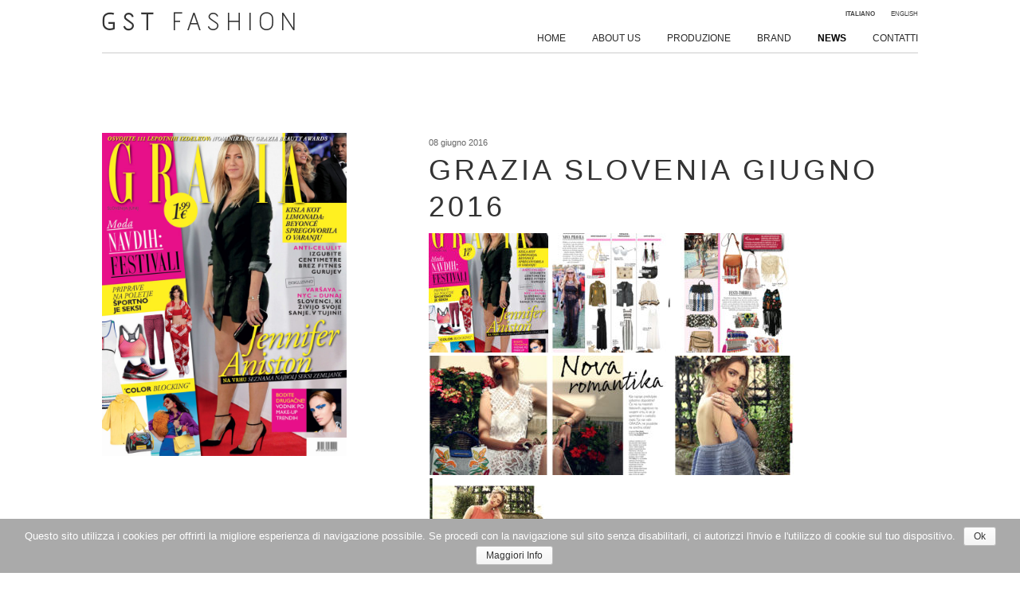

--- FILE ---
content_type: text/html; charset=UTF-8
request_url: https://gstfashion.com/grazia-slovenia-giugno-2016/
body_size: 6035
content:
<!DOCTYPE html>
<!--[if IE 7]>
<html class="ie ie7" lang="it-IT" prefix="og: http://ogp.me/ns#">
<![endif]-->
<!--[if IE 8]>
<html class="ie ie8" lang="it-IT" prefix="og: http://ogp.me/ns#">
<![endif]-->
<!--[if !(IE 7) | !(IE 8)  ]><!-->
<html lang="it-IT" prefix="og: http://ogp.me/ns#">
    <!--<![endif]-->
    <head>
        <meta charset="UTF-8">
        <meta name="viewport" content="width=device-width">
        
        <link rel="profile" href="http://gmpg.org/xfn/11">
        <link rel="pingback" href="https://gstfashion.com/xmlrpc.php">
        <!--[if lt IE 9]>
        <script src="https://gstfashion.com/wp-content/themes/gst_themes/js/html5.js"></script>
        <![endif]-->
        <link rel="alternate" hreflang="it-IT" href="https://gstfashion.com/grazia-slovenia-giugno-2016/" />
<link rel="alternate" hreflang="en-US" href="https://gstfashion.com/en/grazia-slovenia-june-2016/" />

<!-- This site is optimized with the Yoast SEO plugin v4.7.1 - https://yoast.com/wordpress/plugins/seo/ -->
<title>Grazia Slovenia Giugno 2016 - Gst Fashion distributore ufficiale marchi di lusso paesi balcani</title>
<link rel="canonical" href="https://gstfashion.com/grazia-slovenia-giugno-2016/" />
<meta property="og:locale" content="it_IT" />
<meta property="og:type" content="article" />
<meta property="og:title" content="Grazia Slovenia Giugno 2016 - Gst Fashion distributore ufficiale marchi di lusso paesi balcani" />
<meta property="og:url" content="https://gstfashion.com/grazia-slovenia-giugno-2016/" />
<meta property="og:site_name" content="Gst Fashion distributore ufficiale marchi di lusso paesi balcani" />
<meta property="article:section" content="Press" />
<meta property="article:published_time" content="2016-06-08T16:22:33+01:00" />
<meta property="article:modified_time" content="2016-06-09T10:20:03+01:00" />
<meta property="og:updated_time" content="2016-06-09T10:20:03+01:00" />
<meta property="og:image" content="https://gstfashion.com/wp-content/uploads/2016/06/GRSLO_48_6_2106-cover.jpg" />
<meta property="og:image:width" content="1500" />
<meta property="og:image:height" content="1980" />
<meta name="twitter:card" content="summary_large_image" />
<meta name="twitter:title" content="Grazia Slovenia Giugno 2016 - Gst Fashion distributore ufficiale marchi di lusso paesi balcani" />
<meta name="twitter:image" content="https://gstfashion.com/wp-content/uploads/2016/06/GRSLO_48_6_2106-cover.jpg" />
<!-- / Yoast SEO plugin. -->

<link rel='dns-prefetch' href='//maxcdn.bootstrapcdn.com' />
<link rel='dns-prefetch' href='//fonts.googleapis.com' />
<link rel='dns-prefetch' href='//s.w.org' />
<link rel="alternate" type="application/rss+xml" title="Gst Fashion distributore ufficiale marchi di lusso paesi balcani &raquo; Feed" href="https://gstfashion.com/feed/" />
<link rel="alternate" type="application/rss+xml" title="Gst Fashion distributore ufficiale marchi di lusso paesi balcani &raquo; Feed dei commenti" href="https://gstfashion.com/comments/feed/" />
<link rel="alternate" type="application/rss+xml" title="Gst Fashion distributore ufficiale marchi di lusso paesi balcani &raquo; Grazia Slovenia Giugno 2016 Feed dei commenti" href="https://gstfashion.com/grazia-slovenia-giugno-2016/feed/" />
		<script type="text/javascript">
			window._wpemojiSettings = {"baseUrl":"https:\/\/s.w.org\/images\/core\/emoji\/2.2.1\/72x72\/","ext":".png","svgUrl":"https:\/\/s.w.org\/images\/core\/emoji\/2.2.1\/svg\/","svgExt":".svg","source":{"concatemoji":"https:\/\/gstfashion.com\/wp-includes\/js\/wp-emoji-release.min.js?ver=4.7.31"}};
			!function(t,a,e){var r,n,i,o=a.createElement("canvas"),l=o.getContext&&o.getContext("2d");function c(t){var e=a.createElement("script");e.src=t,e.defer=e.type="text/javascript",a.getElementsByTagName("head")[0].appendChild(e)}for(i=Array("flag","emoji4"),e.supports={everything:!0,everythingExceptFlag:!0},n=0;n<i.length;n++)e.supports[i[n]]=function(t){var e,a=String.fromCharCode;if(!l||!l.fillText)return!1;switch(l.clearRect(0,0,o.width,o.height),l.textBaseline="top",l.font="600 32px Arial",t){case"flag":return(l.fillText(a(55356,56826,55356,56819),0,0),o.toDataURL().length<3e3)?!1:(l.clearRect(0,0,o.width,o.height),l.fillText(a(55356,57331,65039,8205,55356,57096),0,0),e=o.toDataURL(),l.clearRect(0,0,o.width,o.height),l.fillText(a(55356,57331,55356,57096),0,0),e!==o.toDataURL());case"emoji4":return l.fillText(a(55357,56425,55356,57341,8205,55357,56507),0,0),e=o.toDataURL(),l.clearRect(0,0,o.width,o.height),l.fillText(a(55357,56425,55356,57341,55357,56507),0,0),e!==o.toDataURL()}return!1}(i[n]),e.supports.everything=e.supports.everything&&e.supports[i[n]],"flag"!==i[n]&&(e.supports.everythingExceptFlag=e.supports.everythingExceptFlag&&e.supports[i[n]]);e.supports.everythingExceptFlag=e.supports.everythingExceptFlag&&!e.supports.flag,e.DOMReady=!1,e.readyCallback=function(){e.DOMReady=!0},e.supports.everything||(r=function(){e.readyCallback()},a.addEventListener?(a.addEventListener("DOMContentLoaded",r,!1),t.addEventListener("load",r,!1)):(t.attachEvent("onload",r),a.attachEvent("onreadystatechange",function(){"complete"===a.readyState&&e.readyCallback()})),(r=e.source||{}).concatemoji?c(r.concatemoji):r.wpemoji&&r.twemoji&&(c(r.twemoji),c(r.wpemoji)))}(window,document,window._wpemojiSettings);
		</script>
		<style type="text/css">
img.wp-smiley,
img.emoji {
	display: inline !important;
	border: none !important;
	box-shadow: none !important;
	height: 1em !important;
	width: 1em !important;
	margin: 0 .07em !important;
	vertical-align: -0.1em !important;
	background: none !important;
	padding: 0 !important;
}
</style>
<link rel='stylesheet' id='cookie-notice-front-css'  href='https://gstfashion.com/wp-content/plugins/cookie-notice/css/front.css?ver=4.7.31' type='text/css' media='all' />
<link rel='stylesheet' id='sb_instagram_styles-css'  href='https://gstfashion.com/wp-content/plugins/instagram-feed/css/sb-instagram.min.css?ver=1.4.8' type='text/css' media='all' />
<link rel='stylesheet' id='sb_instagram_icons-css'  href='https://maxcdn.bootstrapcdn.com/font-awesome/4.6.3/css/font-awesome.min.css?ver=4.6.3' type='text/css' media='all' />
<link rel='stylesheet' id='responsive-lightbox-fancybox-css'  href='https://gstfashion.com/wp-content/plugins/responsive-lightbox/assets/fancybox/jquery.fancybox-1.3.4.css?ver=1.6.12' type='text/css' media='all' />
<link rel='stylesheet' id='wpml-legacy-horizontal-list-0-css'  href='https://gstfashion.com/wp-content/plugins/sitepress-multilingual-cms/templates/language-switchers/legacy-list-horizontal/style.css?ver=1' type='text/css' media='all' />
<style id='wpml-legacy-horizontal-list-0-inline-css' type='text/css'>
.wpml-ls-statics-shortcode_actions{background-color:#ffffff;}.wpml-ls-statics-shortcode_actions, .wpml-ls-statics-shortcode_actions .wpml-ls-sub-menu, .wpml-ls-statics-shortcode_actions a {border-color:#cdcdcd;}.wpml-ls-statics-shortcode_actions a {color:#444444;background-color:#ffffff;}.wpml-ls-statics-shortcode_actions a:hover,.wpml-ls-statics-shortcode_actions a:focus {color:#000000;background-color:#eeeeee;}.wpml-ls-statics-shortcode_actions .wpml-ls-current-language>a {color:#444444;background-color:#ffffff;}.wpml-ls-statics-shortcode_actions .wpml-ls-current-language:hover>a, .wpml-ls-statics-shortcode_actions .wpml-ls-current-language>a:focus {color:#000000;background-color:#eeeeee;}
</style>
<link rel='stylesheet' id='twentythirteen-fonts-css'  href='//fonts.googleapis.com/css?family=Source+Sans+Pro%3A300%2C400%2C700%2C300italic%2C400italic%2C700italic%7CBitter%3A400%2C700&#038;subset=latin%2Clatin-ext' type='text/css' media='all' />
<link rel='stylesheet' id='genericons-css'  href='https://gstfashion.com/wp-content/themes/gst_themes/fonts/genericons.css?ver=2.09' type='text/css' media='all' />
<link rel='stylesheet' id='twentythirteen-style-css'  href='https://gstfashion.com/wp-content/themes/gst_themes/style.css?ver=2013-07-18' type='text/css' media='all' />
<!--[if lt IE 9]>
<link rel='stylesheet' id='twentythirteen-ie-css'  href='https://gstfashion.com/wp-content/themes/gst_themes/css/ie.css?ver=2013-07-18' type='text/css' media='all' />
<![endif]-->
<link rel='stylesheet' id='lato-font-css'  href='http://fonts.googleapis.com/css?family=Lato%3A400%2C700%2C400italic&#038;ver=4.7.31' type='text/css' media='all' />
<link rel='stylesheet' id='cbox-css-css'  href='https://gstfashion.com/wp-content/themes/gst_themes/css/colorbox.css?ver=4.7.31' type='text/css' media='all' />
<link rel='stylesheet' id='lightbox-css-css'  href='https://gstfashion.com/wp-content/themes/gst_themes/css/lightbox.css?ver=4.7.31' type='text/css' media='all' />
<script type='text/javascript' src='https://gstfashion.com/wp-includes/js/jquery/jquery.js?ver=1.12.4'></script>
<script type='text/javascript' src='https://gstfashion.com/wp-includes/js/jquery/jquery-migrate.min.js?ver=1.4.1'></script>
<script type='text/javascript'>
/* <![CDATA[ */
var cnArgs = {"ajaxurl":"https:\/\/gstfashion.com\/wp-admin\/admin-ajax.php","hideEffect":"fade","onScroll":"no","onScrollOffset":"100","cookieName":"cookie_notice_accepted","cookieValue":"TRUE","cookieTime":"2592000","cookiePath":"\/","cookieDomain":""};
/* ]]> */
</script>
<script type='text/javascript' src='https://gstfashion.com/wp-content/plugins/cookie-notice/js/front.js?ver=1.2.38'></script>
<script type='text/javascript' src='https://gstfashion.com/wp-content/plugins/responsive-lightbox/assets/fancybox/jquery.fancybox-1.3.4.js?ver=1.6.12'></script>
<script type='text/javascript'>
/* <![CDATA[ */
var rlArgs = {"script":"fancybox","selector":"lightbox","customEvents":"","activeGalleries":"1","modal":"0","showOverlay":"1","showCloseButton":"1","enableEscapeButton":"1","hideOnOverlayClick":"1","hideOnContentClick":"0","cyclic":"0","showNavArrows":"1","autoScale":"1","scrolling":"yes","centerOnScroll":"1","opacity":"1","overlayOpacity":"70","overlayColor":"#666","titleShow":"1","titlePosition":"outside","transitions":"fade","easings":"swing","speeds":"300","changeSpeed":"300","changeFade":"100","padding":"5","margin":"5","videoWidth":"1080","videoHeight":"720"};
/* ]]> */
</script>
<script type='text/javascript' src='https://gstfashion.com/wp-content/plugins/responsive-lightbox/js/front.js?ver=1.6.12'></script>
<script type='text/javascript' src='https://gstfashion.com/wp-content/themes/gst_themes/js/jquery.colorbox-min.js?ver=4.7.31'></script>
<script type='text/javascript' src='https://gstfashion.com/wp-content/themes/gst_themes/js/lightbox.js?ver=4.7.31'></script>
<script type='text/javascript'>
/* <![CDATA[ */
var mainVars = {"home":"","collection":"1"};
/* ]]> */
</script>
<script type='text/javascript' src='https://gstfashion.com/wp-content/themes/gst_themes/js/main.js?ver=4.7.31'></script>
<link rel='https://api.w.org/' href='https://gstfashion.com/wp-json/' />
<link rel="EditURI" type="application/rsd+xml" title="RSD" href="https://gstfashion.com/xmlrpc.php?rsd" />
<link rel="wlwmanifest" type="application/wlwmanifest+xml" href="https://gstfashion.com/wp-includes/wlwmanifest.xml" /> 
<meta name="generator" content="WordPress 4.7.31" />
<link rel='shortlink' href='https://gstfashion.com/?p=607' />
<link rel="alternate" type="application/json+oembed" href="https://gstfashion.com/wp-json/oembed/1.0/embed?url=https%3A%2F%2Fgstfashion.com%2Fgrazia-slovenia-giugno-2016%2F" />
<link rel="alternate" type="text/xml+oembed" href="https://gstfashion.com/wp-json/oembed/1.0/embed?url=https%3A%2F%2Fgstfashion.com%2Fgrazia-slovenia-giugno-2016%2F&#038;format=xml" />
<meta name="generator" content="WPML ver:3.7.0 stt:1,27;" />
    </head>

    <body class="post-template-default single single-post postid-607 single-format-standard single-author sidebar">
    
        
		<div id="container_header">
			<div id="wrapper_header">
    
    
            <header id="masthead" class="site-header" role="banner">
                <div class="main-width home">
                    <a class="home-link" href="https://gstfashion.com/" title="Gst Fashion distributore ufficiale marchi di lusso paesi balcani" rel="home">
                        <img src="https://gstfashion.com/wp-content/themes/gst_themes/images/logo.png" alt="GST Fashion"/>
                    </a>
                  
                   
<div class="lang_sel_list_horizontal wpml-ls-statics-shortcode_actions wpml-ls wpml-ls-legacy-list-horizontal" id="lang_sel_list">
	<ul><li class="icl-it wpml-ls-slot-shortcode_actions wpml-ls-item wpml-ls-item-it wpml-ls-current-language wpml-ls-first-item wpml-ls-item-legacy-list-horizontal">
				<a href="https://gstfashion.com/grazia-slovenia-giugno-2016/" class="lang_sel_sel"><span class="wpml-ls-native icl_lang_sel_native">Italiano</span></a>
			</li><li class="icl-en wpml-ls-slot-shortcode_actions wpml-ls-item wpml-ls-item-en wpml-ls-last-item wpml-ls-item-legacy-list-horizontal">
				<a href="https://gstfashion.com/en/grazia-slovenia-june-2016/" class="lang_sel_other"><span class="wpml-ls-native icl_lang_sel_native">English</span></a>
			</li></ul>
</div>                                        
                  
                    <div id="navbar" class="navbar">
                        <nav id="site-navigation" class="navigation main-navigation" role="navigation">
                            <h3 class="menu-toggle">Menu</h3>
                            <a class="screen-reader-text skip-link" href="#content" title="Skip to content">Skip to content</a>
                            <div class="menu-main-menu-container"><ul id="menu-main-menu" class="nav-menu"><li id="menu-item-17" class="menu-item menu-item-type-post_type menu-item-object-page menu-item-17"><a href="https://gstfashion.com/en/home/">Home</a></li>
<li id="menu-item-18" class="menu-item menu-item-type-post_type menu-item-object-page menu-item-18"><a href="https://gstfashion.com/about-us/">About Us</a></li>
<li id="menu-item-19" class="menu-item menu-item-type-post_type menu-item-object-page menu-item-19"><a href="https://gstfashion.com/produzione/">Produzione</a></li>
<li id="menu-item-20" class="menu-item menu-item-type-post_type menu-item-object-page menu-item-20"><a href="https://gstfashion.com/archivio-brand/">Brand</a></li>
<li id="menu-item-21" class="menu-item menu-item-type-post_type menu-item-object-page menu-item-21"><a href="https://gstfashion.com/archivio-news/">News</a></li>
<li id="menu-item-22" class="menu-item menu-item-type-post_type menu-item-object-page menu-item-22"><a href="https://gstfashion.com/contatti/">Contatti</a></li>
</ul></div>                        </nav><!-- #site-navigation -->
                    </div><!-- #navbar -->
                </div>
            </header><!-- #masthead -->
         
            
                                                                       
                        
       </div><!--wrapper_header-->
</div><!--container_header-->
           
<div id="container">
	<div id="wrapper">

                             
              <div class="news-container-full">
            <div id="box_thumbs_single_news">
                <img width="604" height="797" src="https://gstfashion.com/wp-content/uploads/2016/06/GRSLO_48_6_2106-cover-776x1024.jpg" class="attachment-large size-large wp-post-image" alt="" srcset="https://gstfashion.com/wp-content/uploads/2016/06/GRSLO_48_6_2106-cover-776x1024.jpg 776w, https://gstfashion.com/wp-content/uploads/2016/06/GRSLO_48_6_2106-cover-227x300.jpg 227w, https://gstfashion.com/wp-content/uploads/2016/06/GRSLO_48_6_2106-cover-768x1014.jpg 768w, https://gstfashion.com/wp-content/uploads/2016/06/GRSLO_48_6_2106-cover-370x488.jpg 370w, https://gstfashion.com/wp-content/uploads/2016/06/GRSLO_48_6_2106-cover.jpg 1500w" sizes="(max-width: 604px) 100vw, 604px" />            </div>
            
            <div class="single-news">
            	<p class="date">08 giugno 2016</p>
                <h1>Grazia Slovenia Giugno 2016</h1>
                <div id='gallery-2' class='gallery galleryid-607 gallery-columns-3 gallery-size-thumbnail'><dl class='gallery-item'>
			<dt class='gallery-icon portrait'>
				<a href='https://gstfashion.com/wp-content/uploads/2016/06/GRSLO_48_6_2106-cover.jpg' data-rel="lightbox-gallery-2"><img width="150" height="150" src="https://gstfashion.com/wp-content/uploads/2016/06/GRSLO_48_6_2106-cover-150x150.jpg" class="attachment-thumbnail size-thumbnail" alt="" srcset="https://gstfashion.com/wp-content/uploads/2016/06/GRSLO_48_6_2106-cover-150x150.jpg 150w, https://gstfashion.com/wp-content/uploads/2016/06/GRSLO_48_6_2106-cover-300x300.jpg 300w, https://gstfashion.com/wp-content/uploads/2016/06/GRSLO_48_6_2106-cover-30x30.jpg 30w" sizes="(max-width: 150px) 100vw, 150px" /></a>
			</dt></dl><dl class='gallery-item'>
			<dt class='gallery-icon portrait'>
				<a href='https://gstfashion.com/wp-content/uploads/2016/06/GRAZIA-48-62.jpg' data-rel="lightbox-gallery-2"><img width="150" height="150" src="https://gstfashion.com/wp-content/uploads/2016/06/GRAZIA-48-62-150x150.jpg" class="attachment-thumbnail size-thumbnail" alt="" srcset="https://gstfashion.com/wp-content/uploads/2016/06/GRAZIA-48-62-150x150.jpg 150w, https://gstfashion.com/wp-content/uploads/2016/06/GRAZIA-48-62-300x300.jpg 300w, https://gstfashion.com/wp-content/uploads/2016/06/GRAZIA-48-62-30x30.jpg 30w" sizes="(max-width: 150px) 100vw, 150px" /></a>
			</dt></dl><dl class='gallery-item'>
			<dt class='gallery-icon portrait'>
				<a href='https://gstfashion.com/wp-content/uploads/2016/06/GRAZIA-48-65.jpg' data-rel="lightbox-gallery-2"><img width="150" height="150" src="https://gstfashion.com/wp-content/uploads/2016/06/GRAZIA-48-65-150x150.jpg" class="attachment-thumbnail size-thumbnail" alt="" srcset="https://gstfashion.com/wp-content/uploads/2016/06/GRAZIA-48-65-150x150.jpg 150w, https://gstfashion.com/wp-content/uploads/2016/06/GRAZIA-48-65-300x300.jpg 300w, https://gstfashion.com/wp-content/uploads/2016/06/GRAZIA-48-65-30x30.jpg 30w" sizes="(max-width: 150px) 100vw, 150px" /></a>
			</dt></dl><br style="clear: both" /><dl class='gallery-item'>
			<dt class='gallery-icon portrait'>
				<a href='https://gstfashion.com/wp-content/uploads/2016/06/GRAZIA-48-76.jpg' data-rel="lightbox-gallery-2"><img width="150" height="150" src="https://gstfashion.com/wp-content/uploads/2016/06/GRAZIA-48-76-150x150.jpg" class="attachment-thumbnail size-thumbnail" alt="" srcset="https://gstfashion.com/wp-content/uploads/2016/06/GRAZIA-48-76-150x150.jpg 150w, https://gstfashion.com/wp-content/uploads/2016/06/GRAZIA-48-76-300x300.jpg 300w, https://gstfashion.com/wp-content/uploads/2016/06/GRAZIA-48-76-30x30.jpg 30w" sizes="(max-width: 150px) 100vw, 150px" /></a>
			</dt></dl><dl class='gallery-item'>
			<dt class='gallery-icon portrait'>
				<a href='https://gstfashion.com/wp-content/uploads/2016/06/GRAZIA-48-77.jpg' data-rel="lightbox-gallery-2"><img width="150" height="150" src="https://gstfashion.com/wp-content/uploads/2016/06/GRAZIA-48-77-150x150.jpg" class="attachment-thumbnail size-thumbnail" alt="" srcset="https://gstfashion.com/wp-content/uploads/2016/06/GRAZIA-48-77-150x150.jpg 150w, https://gstfashion.com/wp-content/uploads/2016/06/GRAZIA-48-77-300x300.jpg 300w, https://gstfashion.com/wp-content/uploads/2016/06/GRAZIA-48-77-30x30.jpg 30w" sizes="(max-width: 150px) 100vw, 150px" /></a>
			</dt></dl><dl class='gallery-item'>
			<dt class='gallery-icon portrait'>
				<a href='https://gstfashion.com/wp-content/uploads/2016/06/GRAZIA-48-78.jpg' data-rel="lightbox-gallery-2"><img width="150" height="150" src="https://gstfashion.com/wp-content/uploads/2016/06/GRAZIA-48-78-150x150.jpg" class="attachment-thumbnail size-thumbnail" alt="" srcset="https://gstfashion.com/wp-content/uploads/2016/06/GRAZIA-48-78-150x150.jpg 150w, https://gstfashion.com/wp-content/uploads/2016/06/GRAZIA-48-78-300x300.jpg 300w, https://gstfashion.com/wp-content/uploads/2016/06/GRAZIA-48-78-30x30.jpg 30w" sizes="(max-width: 150px) 100vw, 150px" /></a>
			</dt></dl><br style="clear: both" /><dl class='gallery-item'>
			<dt class='gallery-icon portrait'>
				<a href='https://gstfashion.com/wp-content/uploads/2016/06/GRAZIA-48-79.jpg' data-rel="lightbox-gallery-2"><img width="150" height="150" src="https://gstfashion.com/wp-content/uploads/2016/06/GRAZIA-48-79-150x150.jpg" class="attachment-thumbnail size-thumbnail" alt="" srcset="https://gstfashion.com/wp-content/uploads/2016/06/GRAZIA-48-79-150x150.jpg 150w, https://gstfashion.com/wp-content/uploads/2016/06/GRAZIA-48-79-300x300.jpg 300w, https://gstfashion.com/wp-content/uploads/2016/06/GRAZIA-48-79-30x30.jpg 30w" sizes="(max-width: 150px) 100vw, 150px" /></a>
			</dt></dl>
			<br style='clear: both' />
		</div>

                <br><br>
                 <button onclick="goBack()">&laquo; Torna alle News</button>

					<script>
                        function goBack() {
                            window.history.back();
                        }
                    </script>
                
                                            </div><!--single-new-->
            </div><!--news-container--> 
            
  
    

        </div><!--wrapper-->
    </div><!--container-->
    
    <div id="container_footer">
        <div id="wrapper_footer">
        
        	<div id="box_social">
            	<h2>Join with us</h2>
                
				        
                <ul>
                        
                        <li>
                            <a href="https://www.facebook.com/GST-fashion-609847615718266/" title="social whit us" target="_blank">
                                <img src="https://gstfashion.com/wp-content/uploads/2016/07/ico_fb.jpg" alt="" />
                            </a>
                        </li>
                        
                        <li>
                            <a href="https://it.pinterest.com/gstsrl/" title="social whit us" target="_blank">
                                <img src="https://gstfashion.com/wp-content/uploads/2016/07/ico_pin.jpg" alt="" />
                            </a>
                        </li>
                        
                        <li>
                            <a href="https://www.youtube.com/channel/UC2cdUfeXFgDalSjL6uTmdjQ" title="social whit us" target="_blank">
                                <img src="https://gstfashion.com/wp-content/uploads/2016/07/ico_youtube.jpg" alt="" />
                            </a>
                        </li>
                                    </ul>
            	                
            </div><!--box_social-->
        
             <div class="credits_company">
                    <p><img class="alignnone size-full wp-image-42" src="https://gstfashion.com/wp-content/uploads/2016/02/logo.png" alt="logo" width="242" height="24" /></p>
<p>Via Nona Strada, 23 g &#8211; Padova &#8211; Italy<br />
Tel. +39 049.641052 &#8211; Fax +39 049.8837326<br />
P.iva 03856120286 &#8211; <a href="mailto:gstsrl@gstsrl.191.it">gstsrl@gstsrl.191.it</a></p>
<p><span style="border-radius: 2px; text-indent: 20px; width: auto; padding: 0px 4px 0px 0px; text-align: center; font: bold 11px/20px 'Helvetica Neue',Helvetica,sans-serif; color: #ffffff; background: #bd081c no-repeat scroll 3px 50% / 14px 14px; position: absolute; opacity: 1; z-index: 8675309; display: none; cursor: pointer;">Salva</span></p>
<p><span style="border-radius: 2px; text-indent: 20px; width: auto; padding: 0px 4px 0px 0px; text-align: center; font: bold 11px/20px 'Helvetica Neue',Helvetica,sans-serif; color: #ffffff; background: #bd081c no-repeat scroll 3px 50% / 14px 14px; position: absolute; opacity: 1; z-index: 8675309; display: none; cursor: pointer;">Salva</span></p>
<p><span style="border-radius: 2px; text-indent: 20px; width: auto; padding: 0px 4px 0px 0px; text-align: center; font: bold 11px/20px 'Helvetica Neue',Helvetica,sans-serif; color: #ffffff; background: #bd081c no-repeat scroll 3px 50% / 14px 14px; position: absolute; opacity: 1; z-index: 8675309; display: none; cursor: pointer;">Salva</span></p>
<p><span style="border-radius: 2px; text-indent: 20px; width: auto; padding: 0px 4px 0px 0px; text-align: center; font: bold 11px/20px 'Helvetica Neue',Helvetica,sans-serif; color: #ffffff; background: #bd081c no-repeat scroll 3px 50% / 14px 14px; position: absolute; opacity: 1; z-index: 8675309; display: none; cursor: pointer;">Salva</span></p>
<p><span style="border-radius: 2px; text-indent: 20px; width: auto; padding: 0px 4px 0px 0px; text-align: center; font: bold 11px/20px 'Helvetica Neue',Helvetica,sans-serif; color: #ffffff; background: #bd081c no-repeat scroll 3px 50% / 14px 14px; position: absolute; opacity: 1; z-index: 8675309; display: none; cursor: pointer;">Salva</span></p>
<p><span style="border-radius: 2px; text-indent: 20px; width: auto; padding: 0px 4px 0px 0px; text-align: center; font: bold 11px/20px 'Helvetica Neue',Helvetica,sans-serif; color: #ffffff; background: #bd081c no-repeat scroll 3px 50% / 14px 14px; position: absolute; opacity: 1; z-index: 8675309; display: none; cursor: pointer;">Salva</span></p>
<p><span style="border-radius: 2px; text-indent: 20px; width: auto; padding: 0px 4px 0px 0px; text-align: center; font: bold 11px/20px 'Helvetica Neue',Helvetica,sans-serif; color: #ffffff; background: #bd081c  no-repeat scroll 3px 50% / 14px 14px; position: absolute; opacity: 1; z-index: 8675309; display: none; cursor: pointer;">Salva</span></p>
                </div><!--credits_conpany-->
            
                <div class="credits">
                    <p style="text-align: right;"><a href="https://gstfashion.com/cookie-policy/">Cookie Policy</a></p>
<p style="text-align: right;"><a href="http://www.studio7am.it" target="_blank">Studio Grafico Padova</a></p>
                </div><!--credits-->
        </div><!--wrapper_footer-->
    </div><!--container_footer-->
    
    <script type='text/javascript'>
/* <![CDATA[ */
var sb_instagram_js_options = {"sb_instagram_at":"3180626032.3a81a9f.39a2f9d5a7874f5a95fdd0c08f46305f"};
/* ]]> */
</script>
<script type='text/javascript' src='https://gstfashion.com/wp-content/plugins/instagram-feed/js/sb-instagram.min.js?ver=1.4.8'></script>
<script type='text/javascript' src='https://gstfashion.com/wp-includes/js/imagesloaded.min.js?ver=3.2.0'></script>
<script type='text/javascript' src='https://gstfashion.com/wp-includes/js/masonry.min.js?ver=3.3.2'></script>
<script type='text/javascript' src='https://gstfashion.com/wp-includes/js/jquery/jquery.masonry.min.js?ver=3.1.2b'></script>
<script type='text/javascript' src='https://gstfashion.com/wp-content/themes/gst_themes/js/functions.js?ver=2013-07-18'></script>
<script type='text/javascript' src='https://gstfashion.com/wp-includes/js/wp-embed.min.js?ver=4.7.31'></script>
<script type='text/javascript'>
/* <![CDATA[ */
var icl_vars = {"current_language":"it","icl_home":"https:\/\/gstfashion.com\/","ajax_url":"https:\/\/gstfashion.com\/wp-admin\/admin-ajax.php","url_type":"1"};
/* ]]> */
</script>
<script type='text/javascript' src='https://gstfashion.com/wp-content/plugins/sitepress-multilingual-cms/res/js/sitepress.js?ver=4.7.31'></script>

			<div id="cookie-notice" role="banner" class="cn-bottom wp-default" style="color: #fff; background-color: #aaaaaa;"><div class="cookie-notice-container"><span id="cn-notice-text">Questo sito utilizza i cookies per offrirti la migliore esperienza di navigazione possibile. Se procedi con la navigazione sul sito senza disabilitarli, ci autorizzi l'invio e l'utilizzo di cookie sul tuo dispositivo.</span><a href="#" id="cn-accept-cookie" data-cookie-set="accept" class="cn-set-cookie button wp-default">Ok</a><a href="" target="_blank" id="cn-more-info" class="button wp-default">Maggiori Info</a>
				</div>
			</div>    
    
        
        <script>
          (function(i,s,o,g,r,a,m){i['GoogleAnalyticsObject']=r;i[r]=i[r]||function(){
          (i[r].q=i[r].q||[]).push(arguments)},i[r].l=1*new Date();a=s.createElement(o),
          m=s.getElementsByTagName(o)[0];a.async=1;a.src=g;m.parentNode.insertBefore(a,m)
          })(window,document,'script','https://www.google-analytics.com/analytics.js','ga');

          ga('create', 'UA-92701347-1', 'auto');
          ga('send', 'pageview');

        </script>
   
    
    </body>
</html>

--- FILE ---
content_type: text/css
request_url: https://gstfashion.com/wp-content/themes/gst_themes/style.css?ver=2013-07-18
body_size: 17020
content:
/*
Theme Name: GST Themes 2016
Theme URI: http://www.gstfashion.com
Author: Antonio Naia - Studio7am S.r.l.
Author URI: http://www.studio7am.it
Version: 1.0
Text Domain: Gst

This theme, like WordPress, is licensed under the GPL.
Use it to make something cool, have fun, and share what you've learned with others.
*/


/**
 * Table of Contents:
 *
 * 1.0 - Reset
 * 2.0 - Repeatable Patterns
 * 3.0 - Basic Structure
 * 4.0 - Header
 *   4.1 - Site Header
 *   4.2 - Navigation
 * 5.0 - Content
 *   5.1 - Entry Header
 *   5.2 - Entry Meta
 *   5.3 - Entry Content
 *   5.4 - Galleries
 *   5.5 - Post Formats
 *   5.6 - Attachments
 *   5.7 - Post/Paging Navigation
 *   5.8 - Author Bio
 *   5.9 - Archives
 *   5.10 - Search Results/No posts
 *   5.11 - 404
 *   5.12 - Comments
 *   5.13 - Multisite
 * 6.0 - Sidebar
 *   6.1 - Widgets
 * 7.0 - Footer
 * 8.0 - Media Queries
 * 9.0 - Print
 * ----------------------------------------------------------------------------
 */


/**
 * 1.0 Reset
 *
 * Modified from Normalize.css to provide cross-browser consistency and a smart
 * default styling of HTML elements.
 *
 * @see http://git.io/normalize
 * ----------------------------------------------------------------------------
 */

* {
    -webkit-box-sizing: border-box;
    -moz-box-sizing:    border-box;
    box-sizing:         border-box;
}

article,
aside,
details,
figcaption,
figure,
footer,
header,
nav,
section,
summary {
    display: block;
}

audio,
canvas,
video {
    display: inline-block;
}

audio:not([controls]) {
    display: none;
    height: 0;
}

[hidden] {
    display: none;
}

html {
    font-size: 100%;
    overflow-y: scroll;
    -webkit-text-size-adjust: 100%;
    -ms-text-size-adjust: 100%;
}

html,
button,
input,
select,
textarea {
    font-family: 'Lato', sans-serif;
}

body {
    color: #141412;
    line-height: 1.5;
    margin: 0;
	font-size:12px;
	font-family: 'Lato', sans-serif;
    background-color:#fff;
}

a {
    color: #343434;
    text-decoration: none;
}


a:focus {
    outline: thin dotted;
}

a:active,
a:hover {
    color: #343434;
    outline: 0;
}

a:hover {
    text-decoration: none;
}

h1,
h2,
h3,
h4,
h5,
h6 {
    clear: both;
    font-family: 'Lato', sans-serif;
    line-height: 1.3;
}

h1 {
    font-size: 36px;
    font-weight: 400;
    text-align: left;
    color: #343434;
	letter-spacing:4px;
	text-transform: uppercase;
	padding:0 0 10px 0;
	margin:0;
}

h2 {
    font-size: 22px;
    font-weight: 400;
    text-align: left;
    color: #343434;
    margin:0px;
}

h3 {
    font-size: 22px;
    margin: 22px 0;
}

h4 {
    font-size: 20px;
    margin: 25px 0;
}

h5 {
    font-size: 18px;
    margin: 30px 0;
}

h6 {
    font-size: 16px;
    margin: 36px 0;
}

address {
    font-style: italic;
    margin: 0 0 24px;
}

abbr[title] {
    border-bottom: 1px dotted;
}

b,
strong {
    font-weight: bold;
}

dfn {
    font-style: italic;
}

mark {
    background: #ff0;
    color: #000;
}

p {
    font-family: 'Lato', sans-serif;
    font-size: 13px;
    text-align: justify;
    line-height: 24px;
    color: #666;
    padding: 0 0 10px 0;
	margin:0
}

code,
kbd,
pre,
samp {
    font-family: monospace, serif;
    font-size: 14px;
    -webkit-hyphens: none;
    -moz-hyphens:    none;
    -ms-hyphens:     none;
    hyphens:         none;
}

pre {
    background: #f5f5f5;
    color: #666;
    font-family: monospace;
    font-size: 14px;
    margin: 20px 0;
    overflow: auto;
    padding: 20px;
    white-space: pre;
    white-space: pre-wrap;
    word-wrap: break-word;
}

blockquote,
q {
    -webkit-hyphens: none;
    -moz-hyphens:    none;
    -ms-hyphens:     none;
    hyphens:         none;
    quotes: none;
}

blockquote:before,
blockquote:after,
q:before,
q:after {
    content: "";
    content: none;
}

blockquote {
    font-size: 18px;
    font-style: italic;
    font-weight: 400;
    margin: 24px 40px;
}

blockquote blockquote {
    margin-right: 0;
}

blockquote cite,
blockquote small {
    font-size: 14px;
    font-weight: normal;
    text-transform: uppercase;
}

blockquote em,
blockquote i {
    font-style: normal;
    font-weight: 400;
}

blockquote strong,
blockquote b {
    font-weight: 400;
}

small {
    font-size: smaller;
}

sub,
sup {
    font-size: 75%;
    line-height: 0;
    position: relative;
    vertical-align: baseline;
}

sup {
    top: -0.5em;
}

sub {
    bottom: -0.25em;
}

dl {
    margin: 0 20px;
}

dt {
    font-weight: bold;
}

dd {
    margin: 0 0 20px;
}

menu,
ol,
ul {
    margin:0;
    padding: 0 0 0 40px;
}

ul {
    list-style-type: square;
	padding:20px 40px;}
	
	ul li{
		font-family: 'Lato', sans-serif;
		font-size: 13px;
		text-align: justify;
		line-height: 24px;
		color: #666;}

nav ul,
nav ol {
    list-style: none;
    list-style-image: none;
}

li > ul,
li > ol {
    margin: 0;
}

img {
    -ms-interpolation-mode: bicubic;
    border: 0;
    vertical-align: middle;
}

svg:not(:root) {
    overflow: hidden;
}

figure {
    margin: 0;
}

form {
    margin: 0;
}

fieldset {
    border: 1px solid #c0c0c0;
    margin: 0 2px;
    padding: 0.35em 0.625em 0.75em;
}

legend {
    border: 0;
    padding: 0;
    white-space: normal;
}

button,
input,
select,
textarea {
    font-size: 100%;
    margin: 0;
    max-width: 100%;
    vertical-align: baseline;
}

button,
input {
    line-height: normal;
}

button,
html input[type="button"],
input[type="reset"],
input[type="submit"] {
    -webkit-appearance: button;
    cursor: pointer;
}

button[disabled],
input[disabled] {
    cursor: default;
}

input[type="checkbox"],
input[type="radio"] {
    padding: 0;
}

input[type="search"] {
    -webkit-appearance: textfield;
    padding-right: 2px; /* Don't cut off the webkit search cancel button */
    width: 270px;
}

input[type="search"]::-webkit-search-decoration {
    -webkit-appearance: none;
}

button::-moz-focus-inner,
input::-moz-focus-inner {
    border: 0;
    padding: 0;
}

textarea {
    overflow: auto;
    vertical-align: top;
}

table {
    border-bottom: 1px solid #ededed;
    border-collapse: collapse;
    border-spacing: 0;
    font-size: 14px;
    line-height: 2;
    margin: 0 0 20px;
    width: 100%;
}

caption,
th,
td {
    font-weight: normal;
    text-align: left;
}

caption {
    font-size: 16px;
    margin: 20px 0;
}

th {
    font-weight: bold;
    text-transform: uppercase;
}

td {
    border-top: 1px solid #ededed;
    padding: 6px 10px 6px 0;
}

del {
    color: #333;
}

ins {
    background: #fff9c0;
    text-decoration: none;
}

hr {
    background: url(images/dotted-line.png) repeat center top;
    background-size: 4px 4px;
    border: 0;
    height: 1px;
    margin: 0 0 24px;
}


::selection {
color:#FFF;
background: #343434; /* Safari */}

::-moz-selection {
color:#FFF;
background: #343434; /* Firefox */}

#container_header{
	background:#fff;
	float:left;
	height:auto !important;
	min-height:1px;
	width:100%;
	margin:0;
	padding:15px 0;}
	
	#wrapper_header{
		height:auto !important;
		margin:0 auto;
		min-height:1px;
		position:relative;
		text-align:left;
		padding: 0 0 30px 0}
		
		#container{
			background:#fff;
			float:left;
			height:auto !important;
			min-height:1px;
			width:100%;
			margin:0;
			padding:0 0 40px 0;}
			
			#wrapper{
				height:auto !important;
				margin:0 auto;
				min-height:1px;
				position:relative;
				text-align:left;}
				
				#container_footer{
					float:left;
					height:auto !important;
					min-height:1px;
					width:100%;
					margin:0;
					padding:30px 0 0 0;}
					
					#wrapper_footer{
						height:auto !important;
						margin:0 auto;
						min-height:1px;
						position:relative;
						text-align:left;
						padding:30px 0 0 0;
						border-top:1px solid #ccc;}


/**
 * 2.0 Repeatable Patterns
 * ----------------------------------------------------------------------------
 */

.genericon:before,
.menu-toggle:after,
.featured-post:before,
.date a:before,
.entry-meta .author a:before,
.format-audio .entry-content:before,
.comments-link a:before,
.tags-links a:first-child:before,
.categories-links a:first-child:before,
.edit-link a:before,
.attachment .entry-title:before,
.attachment-meta:before,
.attachment-meta a:before,
.comment-awaiting-moderation:before,
.comment-reply-link:before,
.comment-reply-login:before,
.comment-reply-title small a:before,
.bypostauthor > .comment-body .fn:before,
.error404 .page-title:before {
    -webkit-font-smoothing: antialiased;
    display: inline-block;
    font: normal 16px/1 Genericons;
    vertical-align: text-bottom;
}

/* Clearing floats */
.clear:after,
.attachment .entry-header:after,
.site-footer .widget-area:after,
.entry-content:after,
.page-content:after,
.navigation:after,
.nav-links:after,
.gallery:after,
.comment-form-author:after,
.comment-form-email:after,
.comment-form-url:after,
.comment-body:after {
    clear: both;
}

.clear:before,
.clear:after,
.attachment .entry-header:before,
.attachment .entry-header:after,
.site-footer .widget-area:before,
.site-footer .widget-area:after,
.entry-content:before,
.entry-content:after,
.page-content:before,
.page-content:after,
.navigation:before,
.navigation:after,
.nav-links:before,
.nav-links:after,
.gallery:before,
.gallery:after,
.comment-form-author:before,
.comment-form-author:after,
.comment-form-email:before,
.comment-form-email:after,
.comment-form-url:before,
.comment-form-url:after,
.comment-body:before,
.comment-body:after {
    content: "";
    display: table;
}

/* Assistive text */
.screen-reader-text {
    clip: rect(1px, 1px, 1px, 1px);
    position: absolute !important;
}

.screen-reader-text:focus {
    background-color: #f1f1f1;
    border-radius: 3px;
    box-shadow: 0 0 2px 2px rgba(0, 0, 0, 0.6);
    clip: auto !important;
    color: #21759b;
    display: block;
    font-size: 14px;
    font-weight: bold;
    height: auto;
    line-height: normal;
    padding: 15px 23px 14px;
    position: absolute;
    left: 5px;
    top: 5px;
    text-decoration: none;
    width: auto;
    z-index: 100000; /* Above WP toolbar */
}

/* Form fields, general styles first. */
button,
input,
textarea {
    border: 2px solid #d4d0ba;
    font-family: inherit;
    padding: 5px;
}

input,
textarea {
    color: #141412;
}

input:focus,
textarea:focus {
    border: 2px solid #c3c0ab;
    outline: 0;
}

/* Buttons */
button,
input[type="submit"],
input[type="button"],
input[type="reset"] {
    background: #e05d22; /* Old browsers */
    background: -webkit-linear-gradient(top, #e05d22 0%, #d94412 100%); /* Chrome 10+, Safari 5.1+ */
    background:   linear-gradient(to bottom, #e05d22 0%, #d94412 100%); /* W3C */
    border: none;
    border-bottom: 3px solid #b93207;
    border-radius: 2px;
    color: #fff;
    display: inline-block;
    padding: 11px 24px 10px;
    text-decoration: none;
}

button:hover,
button:focus,
input[type="submit"]:hover,
input[type="button"]:hover,
input[type="reset"]:hover,
input[type="submit"]:focus,
input[type="button"]:focus,
input[type="reset"]:focus {
    background: #ed6a31; /* Old browsers */
    background: -webkit-linear-gradient(top, #ed6a31 0%, #ccc 100%); /* Chrome 10+, Safari 5.1+ */
    background:   linear-gradient(to bottom, #ed6a31 0%, #ccc 100%); /* W3C */
    outline: none;
}

button:active,
input[type="submit"]:active,
input[type="button"]:active,
input[type="reset"]:active {
    background: #d94412; /* Old browsers */
    background: -webkit-linear-gradient(top, #d94412 0%, #e05d22 100%); /* Chrome 10+, Safari 5.1+ */
    background:   linear-gradient(to bottom, #d94412 0%, #e05d22 100%); /* W3C */
    border: none;
    padding: 10px 24px 11px;
}

.post-password-required input[type="submit"] {
    padding: 7px 24px 4px;
    vertical-align: bottom;
}

.post-password-required input[type="submit"]:active {
    padding: 5px 24px 6px;
}

/* Placeholder text color -- selectors need to be separate to work. */
::-webkit-input-placeholder {
    color: #7d7b6d;
}

:-moz-placeholder {
    color: #7d7b6d;
}

::-moz-placeholder {
    color: #7d7b6d;
}

:-ms-input-placeholder {
    color: #7d7b6d;
}

/*
 * Responsive images
 *
 * Fluid images for posts, comments, and widgets
 */
.entry-content img,
.entry-summary img,
.comment-content img,
.widget img,
.wp-caption {
    /*max-width: 95%;*/
    max-width: 100%;
}

/* Make sure images with WordPress-added height and width attributes are scaled correctly. */
.entry-content img,
.entry-summary img,
.comment-content img[height],
img[class*="align"],
img[class*="wp-image-"],
img[class*="attachment-"] {
    height: auto;
}

img.size-full,
img.size-large,
img.wp-post-image {
    height: auto;
    max-width: 100%;
}

/* Make sure videos and embeds fit their containers. */
embed,
iframe,
object,
video {
    max-width: 100%;
}

/* Override the Twitter embed fixed width. */
.entry-content .twitter-tweet-rendered {
    max-width: 95% !important;
}

/* Images */
.alignleft {
    float: left;
}

.alignright {
    float: right;
}

.aligncenter {
    display: block;
    margin-left: auto;
    margin-right: auto;
}

img.alignleft {
    margin: 5px 20px 5px 0;
}

.wp-caption.alignleft {
    margin: 5px 10px 5px 0;
}

img.alignright {
    margin: 5px 0 5px 20px;
}

.wp-caption.alignright {
    margin: 5px 0 5px 10px;
}

img.aligncenter {
    margin: 5px auto;
}

img.alignnone {
    margin: 5px !important;
}

.wp-caption .wp-caption-text,
.entry-caption,
.gallery-caption {
    color: #220e10;
    font-size: 18px;
    font-style: italic;
    font-weight: 400;
}

img.wp-smiley,
.rsswidget img {
    border: 0;
    border-radius: 0;
    box-shadow: none;
    margin-bottom: 0;
    margin-top: 0;
    padding: 0;
}

.wp-caption.alignleft + ul,
.wp-caption.alignleft + ol  {
    list-style-position: inside;
}


/**
 * 3.0 Basic Structure
 * ----------------------------------------------------------------------------
 */

.site {
    background-color: #fff;
    margin: 0 auto;
    /*max-width: 1600px;*/
    width: 100%;
}

.site-main {
    position: relative;
}

.site-main .sidebar-container {
    height: 0;
    position: absolute;
    top: 40px;
    width: 100%;
    z-index: 1;
}

.site-main .sidebar-inner {
    margin: 0 auto;
    max-width: 1040px;}
	
	
	

/**
 * 4.0 Header
 * ----------------------------------------------------------------------------
 */

/**
 * 4.1 Site Header
 * ----------------------------------------------------------------------------
 */

.site-header {
    width: 100%;
    /*background-image: url(images/sf_header.png);*/
    background-repeat: repeat;
	padding: 0 0 25px 0;
	margin:0 0 25px 0;
	height:52px;
	border-bottom:1px solid #ccc;
}

.site-header .home-link {
    float:left;
    color: #141412;
    display: block;
    max-width: 242px;
    text-decoration: none;
    width: 100%;}



.site-header .site-title:hover {
    text-decoration: none;
}

.site-title {
    font-size: 60px;
    font-weight: bold;
    line-height: 1;
    margin: 0;
    padding: 58px 0 10px;
}

.site-description {
    font: 400 italic 24px "Lato", Helvetica, sans-serif;
    margin: 0;
}


/**
 * 4.2 Navigation
 * ----------------------------------------------------------------------------
 */

.main-navigation {
    float:right;
    margin: 0 auto;
    position: relative;
}

ul.nav-menu,
div.nav-menu > ul {
    margin: 0;
    padding: 0;
}

	
	
.nav-menu li {
    display: inline-block;
    position: relative;
    font: 400 11px 'Lato', sans-serif;
    color: #fff;
	padding:0 0 0 30px;}

/*.nav-menu li:after{
    content:"|";
}*/

	.nav-menu li a {
		display: inline-block;
		color: #292929;
		text-align: left;
		font: 400 12px 'Lato', sans-serif;
		text-transform: uppercase;
		line-height: 1;
		text-decoration: none;}
		.nav-menu li:hover > a,
		.nav-menu li a:hover {
			color: #343434;
			text-decoration: none;}
			.nav-menu .sub-menu,
			.nav-menu .children {
				border-top: 0;
				display: none;
				padding: 0;
				position: absolute;
				left: -2px;
				z-index: 99999;}
				.nav-menu .sub-menu ul,
				.nav-menu .children ul {
					border-left: 0;
					left: 100%;
					top: 0;}
					ul.nav-menu ul a,
					.nav-menu ul ul a {
						color: #fff;
						margin: 0;
						width: 200px;}
						ul.nav-menu ul a:hover,
						.nav-menu ul ul a:hover {
							background-color: #ccc;}
							ul.nav-menu li:hover > ul,
							.nav-menu ul li:hover > ul {
								display: block;}
								.nav-menu .current_page_item > a,
								.nav-menu .current_page_ancestor > a,
								.nav-menu .current-menu-item > a,
								.nav-menu .current-menu-ancestor > a,
								.current_page_parent a,
								.single-brand #menu-item-20 a,
								.single-post #menu-item-21 a,
								.single-brand #menu-item-346 a,
								.single-post #menu-item-347 a{
									color:#000;
									font-weight:bold !important;
									text-decoration:none;}
									.current-page-ancestor a{
										text-decoration:none !important;
										color:#343434 !important}	
										.menu-toggle {
											display: none;}
											#menu-item-306 a, #menu-item-6290 a, #menu-item-6293 a, #menu-item-6291 a, #menu-item-6294 a, #menu-item-6295 a{
												color:#343434;
												font-weight:bold}
												
												.bx-wrapper{
													padding:0 0 40px 0 !important}
									
/* Navbar */
.navbar {
	float:right;
	margin:0px;
    width: 80%;
	margin:20px 0 0 0;
	
}

.site-header .search-form {
    position: absolute;
    right: 20px;
    top: 1px;
}

.site-header .search-field {
    background-color: transparent;
    background-image: url(images/search-icon.png);
    background-position: 5px center;
    background-repeat: no-repeat;
    background-size: 24px 24px;
    border: none;
    cursor: pointer;
    height: 37px;
    margin: 3px 0;
    padding: 0 0 0 34px;
    position: relative;
    -webkit-transition: width 400ms ease, background 400ms ease;
    transition:         width 400ms ease, background 400ms ease;
    width: 0;
}

.site-header .search-field:focus {
    background-color: #fff;
    border: 2px solid #c3c0ab;
    cursor: text;
    outline: 0;
    width: 230px;
}


/**
 * 5.0 Content
 * ----------------------------------------------------------------------------
 */

.hentry {
    padding: 40px 0;
}

.entry-header,
.entry-content,
.entry-summary,
.entry-meta {
    margin: 0 auto;
    max-width: 1080px;
    width: 95%;
}

.sidebar .entry-header,
.sidebar .entry-content,
.sidebar .entry-summary,
.sidebar .entry-meta {
	width:100%;
}


/**
 * 5.1 Entry Header
 * ----------------------------------------------------------------------------
 */

.sidebar .entry-header .entry-meta {
    padding: 0;
}

.entry-thumbnail img {
    display: block;
    margin: 0 auto 10px;
}

.entry-header {
    margin-bottom: 30px;
}

.entry-title {
	text-transform:uppercase;
    font-size: 36px;
    font-weight: 400;
    text-align: left;
    color: #292929; 
    margin:0px;
}

.entry-title a {
    color: #141412;
}

.entry-title a:hover {
    color: #343434;
}


/**
 * 5.2 Entry Meta
 * ----------------------------------------------------------------------------
 */

.entry-meta {
    clear: both;
    font-size: 14px;
}

.entry-meta a {
    color: #343434;
}

.entry-meta a:hover {
    color: #343434;
}

.entry-meta > span {
    margin-right: 20px;
}

.entry-meta > span:last-child {
    margin-right: 0;
}

.featured-post:before {
    content: "\f308";
    margin-right: 2px;
}

.entry-meta .date a:before {
    content: "\f303";
}

.comments-link a:before {
    content: "\f400";
    margin-right: 2px;
    position: relative;
    top: -1px;
}

.entry-meta .author a:before {
    content: "\f304";
    position: relative;
    top: -1px;
}

.categories-links a:first-child:before {
    content: "\f301";
}

.tags-links a:first-child:before {
    content: "\f302";
    position: relative;
    top: -1px;
}

.edit-link a:before {
    content: "\f411";
    position: relative;
    top: -1px;
}

.single-author .entry-meta .author,
.sticky.format-standard .entry-meta .date,
.sticky.format-audio .entry-meta .date,
.sticky.format-chat .entry-meta .date,
.sticky.format-image .entry-meta .date,
.sticky.format-gallery .entry-meta .date {
    display: none;
}


/**
 * 5.3 Entry Content
 * ----------------------------------------------------------------------------
 */

.entry-content {
    -webkit-hyphens: auto;
    -moz-hyphens:    auto;
    -ms-hyphens:     auto;
    hyphens:         auto;
    word-wrap: break-word;
}

.entry-content a,
.comment-content a {
    font-weight: bold;
    color: #343434;
}

.entry-content a:hover,
.comment-content a:hover {
    color: #343434;
    text-decoration: none;
}

.entry-content blockquote {
    font-size: 24px;
}

.entry-content blockquote cite,
.entry-content blockquote small {
    font-size: 16px;
}

.entry-content img.alignleft,
.entry-content .wp-caption.alignleft {
    margin-left: -60px;
}

.entry-content img.alignright,
.entry-content .wp-caption.alignright {
    margin-right: -60px;
}

footer.entry-meta {
    margin-top: 24px;
}

.format-standard footer.entry-meta {
    margin-top: 0;
}

/* Page links */
.page-links {
    clear: both;
    font-size: 16px;
    font-style: italic;
    font-weight: normal;
    line-height: 2.2;
    margin: 20px 0;
    text-transform: uppercase;
}

.page-links a,
.page-links > span {
    background: #fff;
    border: 1px solid #fff;
    padding: 5px 10px;
    text-decoration: none;
}

.format-status .entry-content .page-links a,
.format-gallery .entry-content .page-links a,
.format-chat .entry-content .page-links a,
.format-quote .entry-content .page-links a,
.page-links a {
    background: #e63f2a;
    border: 1px solid #e63f2a;
    color: #fff;
}

.format-gallery .entry-content .page-links a:hover,
.format-audio .entry-content .page-links a:hover,
.format-status .entry-content .page-links a:hover,
.format-video .entry-content .page-links a:hover,
.format-chat .entry-content .page-links a:hover,
.format-quote .entry-content .page-links a:hover,
.page-links a:hover {
    background: #fff;
    color: #e63f2a;
}

.format-status .entry-content .page-links > span,
.format-quote .entry-content .page-links > span {
    background: none;
}

.page-links .page-links-title {
    background: transparent;
    border: none;
    margin-right: 20px;
    padding: 0;
}

/* Mediaelements */
.hentry .mejs-mediaelement,
.hentry .mejs-container .mejs-controls {
    background: #220e10;
}

.hentry .mejs-controls .mejs-time-rail .mejs-time-loaded,
.hentry .mejs-controls .mejs-horizontal-volume-slider .mejs-horizontal-volume-current {
    background: #fff;
}

.hentry .mejs-controls .mejs-time-rail .mejs-time-current {
    background: #343434;
}

.hentry .mejs-controls .mejs-time-rail .mejs-time-total,
.hentry .mejs-controls .mejs-horizontal-volume-slider .mejs-horizontal-volume-total {
    background: #595959;
}

.hentry .mejs-controls .mejs-time-rail span,
.hentry .mejs-controls .mejs-horizontal-volume-slider .mejs-horizontal-volume-total,
.hentry .mejs-controls .mejs-horizontal-volume-slider .mejs-horizontal-volume-current {
    border-radius: 0;
}


/**
 * 5.4 Galleries
 * ----------------------------------------------------------------------------
 */

.gallery {
    margin-bottom: 20px;
    margin-left: -4px;
}

.gallery-item {
    float: left;
    margin: 0 4px 4px 0;
    overflow: hidden;
    position: relative;
}

.gallery-columns-1.gallery-size-medium,
.gallery-columns-1.gallery-size-thumbnail,
.gallery-columns-2.gallery-size-thumbnail,
.gallery-columns-3.gallery-size-thumbnail {
    display: table;
    margin: 0 auto 20px;
}

.gallery-columns-1 .gallery-item,
.gallery-columns-2 .gallery-item,
.gallery-columns-3 .gallery-item {
    text-align: center;
}

.gallery-columns-4 .gallery-item {
    max-width: 23%;
    max-width: -webkit-calc(25% - 4px);
    max-width:         calc(25% - 4px);
}

.gallery-columns-5 .gallery-item {
    max-width: 19%;
    max-width: -webkit-calc(20% - 4px);
    max-width:         calc(20% - 4px);
}

.gallery-columns-6 .gallery-item {
    max-width: 15%;
    max-width: -webkit-calc(16.7% - 4px);
    max-width:         calc(16.7% - 4px);
}

.gallery-columns-7 .gallery-item {
    max-width: 13%;
    max-width: -webkit-calc(14.28% - 4px);
    max-width:         calc(14.28% - 4px);
}

.gallery-columns-8 .gallery-item {
    max-width: 11%;
    max-width: -webkit-calc(12.5% - 4px);
    max-width:         calc(12.5% - 4px);
}

.gallery-columns-9 .gallery-item {
    max-width: 9%;
    max-width: -webkit-calc(11.1% - 4px);
    max-width:         calc(11.1% - 4px);
}

.gallery-columns-1 .gallery-item:nth-of-type(1n),
.gallery-columns-2 .gallery-item:nth-of-type(2n),
.gallery-columns-3 .gallery-item:nth-of-type(3n),
.gallery-columns-4 .gallery-item:nth-of-type(4n),
.gallery-columns-5 .gallery-item:nth-of-type(5n),
.gallery-columns-6 .gallery-item:nth-of-type(6n),
.gallery-columns-7 .gallery-item:nth-of-type(7n),
.gallery-columns-8 .gallery-item:nth-of-type(8n),
.gallery-columns-9 .gallery-item:nth-of-type(9n) {
    margin-right: 0;
}

.gallery-caption {
    background-color: rgba(0, 0, 0, 0.7);
    box-sizing: border-box;
    color: #fff;
    font-size: 14px;
    line-height: 1.3;
    margin: 0;
    max-height: 50%;
    opacity: 0;
    padding: 2px 8px;
    position: absolute;
    bottom: 0;
    left: 0;
    text-align: left;
    -webkit-transition: opacity 400ms ease;
    transition:         opacity 400ms ease;
    width: 100%;
}

.gallery-caption:before {
    box-shadow: 0 -10px 15px #000 inset;
    content: "";
    height: 100%;
    min-height: 49px;
    position: absolute;
    left: 0;
    top: 0;
    width: 100%;
}

.gallery-item:hover .gallery-caption {
    opacity: 1;
}

.gallery-columns-7 .gallery-caption,
.gallery-columns-8 .gallery-caption,
.gallery-columns-9 .gallery-caption {
    display: none;
}


/**
 * 5.5 Post Formats
 * ----------------------------------------------------------------------------
 */

/* Aside */
.format-aside {
    background-color: #f7f5e7;
}

.blog .format-aside:first-of-type,
.single .format-aside:first-of-type,
.format-aside + .format-aside,
.format-aside + .format-link,
.format-link + .format-aside {
    box-shadow: inset 0 2px 2px rgba(173, 165, 105, 0.2);
}

.format-aside .entry-meta {
    margin-top: 0;
}

.format-aside blockquote {
    font-size: 100%;
    font-weight: normal;
}

.format-aside cite {
    font-size: 100%;
    text-transform: none;
}

.format-aside cite:before {
    content: "\2014";
    margin-right: 5px;
}

/* Audio */
.format-audio {
    background-color: #ccc;
}

.format-audio .entry-title {
    font-size: 28px;
    font-weight: bold;
}

.format-audio .entry-content:before {
    content: "\f109";
    float: left;
    font-size: 64px;
    position: relative;
    top: 4px;
}

.format-audio .entry-content a,
.format-audio .entry-meta a,
.format-audio .entry-content a:hover,
.format-audio .entry-meta a:hover {
    color: #fbfaf3;
}

.format-audio .audio-content {
    background: url(images/dotted-line.png) repeat-y left top;
    background-size: 4px 4px;
    float: right;
    padding-left: 35px;
    width: 80%;
    width: -webkit-calc(100% - 85px);
    width:         calc(100% - 85px);
}

.format-audio .wp-audio-shortcode {
    height: 30px !important; /* Override mediaelement.js style */
    margin: 20px 0;
    max-width: 400px !important; /* Override mediaelement.js style */
}

.format-audio audio {
    max-width: 100% !important; /* Avoid player width overflow. */
}

/* Chat */
.format-chat {
    background-color: #eadaa6;
}

.format-chat .entry-title {
    font-size: 28px;
    font-weight: bold;
}

.format-chat .entry-meta a,
.format-chat .entry-content a {
    color: #722d19;
}

.format-chat .entry-meta .date a:before {
    content: "\f108";
    margin-right: 2px;
}

.format-chat .entry-meta .author {
    display: none;
}

.format-chat .chat {
    margin: 0;
}

.format-chat .chat .chat-timestamp {
    color: #722d19;
    float: right;
    font-size: 12px;
    font-weight: normal;
    margin: 5px 10px 0;
}

.format-chat .chat .fn {
    font-style: normal;
}

/* Gallery */
.format-gallery {
    background-color: #fbca3c;
}

.format-gallery .entry-header {
    margin-bottom: 15px;
}

.format-gallery .entry-title {
    font-size: 50px;
    font-weight: 400;
    margin: 0;
}

.format-gallery .entry-meta a,
.format-gallery .entry-content a {
    color: #722d19;
}

/* Image */
.format-image .entry-title {
    font-size: 28px;
    font-weight: bold;
}

.format-image .categories-links,
.format-image .tags-links {
    display: none;
}

/* Link */
.format-link {
    background-color: #f7f5e7;
}

.blog .format-link:first-of-type,
.single .format-link:first-of-type {
    box-shadow: inset 0 2px 2px rgba(173, 165, 105, 0.2);
}

.format-link .entry-header,
.format-link .entry-content p:last-child {
    margin-bottom: 0;
}

.format-link .entry-title {
    color: #ca3c08;
    display: inline;
    font: 400 italic 20px "Lato", Helvetica, sans-serif;
    margin-right: 20px;
}

.format-link .entry-title a {
    color: #343434;
}

.format-link div.entry-meta {
    display: inline;
}

/* Quote */
.format-quote {
    background-color: #210d10;
}

.format-quote .entry-content,
.format-quote .entry-meta {
    color: #f7f5e7;
}

.format-quote .entry-content blockquote {
    font-size: 28px;
    margin: 0;
}

.format-quote .entry-content a,
.format-quote .entry-meta a,
.format-quote .linked {
    color: #e63f2a;
}

.format-quote .entry-content cite a {
    border-bottom: 1px dotted #fff;
    color: #fff;
}

.format-quote .entry-content cite a:hover {
    text-decoration: none;
}

.format-quote blockquote small,
.format-quote blockquote cite {
    display: block;
    font-size: 16px;
}

.format-quote blockquote {
    font-style: italic;
    font-weight: 400;
    padding-left: 75px;
    position: relative;
}

.format-quote blockquote:before {
    content: '\201C';
    font-size: 140px;
    font-weight: 400;
    line-height: .8;
    padding-right: 25px;
    position: absolute;
    left: -15px;
    top: -3px;
}

.format-quote .entry-meta .author {
    display: none;
}

/* Status */
.format-status {
    background-color: #722d19;
    padding: 0;
}

.format-status .entry-content,
.format-status .entry-meta {
    padding-left: 35px;
    position: relative;
}

.format-status .entry-content a {
    color: #eadaa6;
}

.format-status .entry-meta a {
    color: #f7f5e7;
}

.sidebar .format-status .entry-content,
.sidebar .format-status .entry-meta {
    padding-left: 95px;
}

.format-status .entry-content:before,
.format-status .entry-meta:before {
    background: url(images/dotted-line.png) repeat-y left bottom;
    background-size: 4px 4px;
    content: "";
    display: block;
    height: 100%;
    position: absolute;
    left: 10px;
    top: 0;
    width: 1px;
}

.sidebar .format-status .entry-content:before,
.sidebar .format-status .entry-meta:before {
    left: 70px;
}

.format-status .categories-links,
.format-status .tags-links {
    display: none;
}

/* Ensures the dots in the dot background are in lockstep. */
.format-status .entry-meta:before {
    background-position: left top;
}

.format-status .entry-content {
    color: #f7f5e7;
    font-size: 24px;
    font-style: italic;
    font-weight: 400;
    padding-bottom: 30px;
    padding-top: 40px;
    position: relative;
}

.format-status .entry-content p:first-child:before {
    background-color: rgba(0, 0, 0, 0.65);
    content: "";
    height: 3px;
    margin-top: 13px;
    position: absolute;
    left: 4px;
    width: 13px;
}

.sidebar .format-status .entry-content > p:first-child:before {
    left: 64px;
}

.format-status .entry-content p:last-child {
    margin-bottom: 0;
}

.format-status .entry-meta {
    margin-top: 0;
    padding-bottom: 40px;
}

.format-status .entry-meta .date a:before {
    content: "\f105";
}

/* Video */
.format-video {
    background-color: #ccc;
}

.format-video .entry-content a,
.format-video .entry-meta a,
.format-video .entry-content a:hover,
.format-video .entry-meta a:hover {
    color: #fbfaf3;
}

.format-video .entry-title {
    font-size: 50px;
    font-weight: 400;
}

.format-video .entry-meta {
    color: #220e10;
}


/**
 * 5.6 Attachments
 * ----------------------------------------------------------------------------
 */

.attachment .hentry {
    background-color: #e8e5ce;
    margin: 0;
    padding: 0;
}

.attachment .entry-header {
    margin-bottom: 0;
    max-width: 1040px;
    padding: 30px 0;
}

.attachment .entry-title {
    display: inline-block;
    float: left;
    font: 400 italic 30px "Lato", Helvetica, sans-serif;
    margin: 0;
}

.attachment .entry-title:before {
    content: "\f416";
    font-size: 32px;
    margin-right: 10px;
}

.attachment .entry-meta {
    clear: none;
    color: inherit;
    float: right;
    max-width: 604px;
    padding: 9px 0 0;
    text-align: right;
}

.hentry.attachment:not(.image-attachment) .entry-meta {
    max-width: 104px;
}

.attachment footer.entry-meta {
    display: none;
}

.attachment-meta:before {
    content: "\f307";
}

.full-size-link a:before {
    content: "\f402";
}

.full-size-link:before {
    content: none;
}

.attachment .entry-meta a,
.attachment .entry-meta .edit-link:before,
.attachment .full-size-link:before {
    color: #ca3c08;
}

.attachment .entry-content {
    background-color: #fff;
    max-width: 100%;
    padding: 40px 0;
}

.image-navigation {
    margin: 0 auto;
    max-width: 1040px;
    position: relative;
}

.image-navigation a:hover {
    text-decoration: none;
}

.image-navigation .nav-previous,
.image-navigation .nav-next {
    position: absolute;
    top: 50px;
}

.image-navigation .nav-previous {
    left: 0;
}

.image-navigation .nav-next {
    right: 0;
}

.image-navigation .meta-nav {
    font-size: 32px;
    font-weight: 400;
    vertical-align: -4px;
}

.attachment .entry-attachment,
.attachment .type-attachment p {
    margin: 0 auto;
    max-width: 724px;
    text-align: center;
}

.attachment .entry-attachment .attachment {
    display: inline-block;
}

.attachment .entry-caption {
    text-align: left;
}

.attachment .entry-description {
    margin: 20px auto 0;
    max-width: 604px;
}

.attachment .entry-caption p:last-child,
.attachment .entry-description p:last-child {
    margin: 0;
}

.attachment .site-main .sidebar-container {
    display: none;
}


/**
 * 5.7 Post/Paging Navigation
 * ----------------------------------------------------------------------------
 */

.navigation .nav-previous {
    float: left;
}

.navigation .nav-next {
    float: right;
}

.navigation a {
    color: #343434;
}

.navigation a:hover {
    color: #343434;
    text-decoration: none;
}

.paging-navigation {
    padding: 40px 0;
}

.paging-navigation .nav-links {
    margin: 0 auto;
    max-width: 604px;
    width: 100%;
}

.sidebar .paging-navigation .nav-links {
    max-width: 1040px;
    padding: 0 376px 0 60px;
}

.paging-navigation .nav-next {
    padding: 13px 0;
}

.paging-navigation a {
    font-size: 22px;
    font-style: italic;
    font-weight: 400;
}

.paging-navigation .meta-nav {
    background-color: #e63f2a;
    border-radius: 50%;
    color: #fff;
    display: inline-block;
    font-size: 26px;
    padding: 3px 0 8px;
    text-align: center;
    width: 50px;
}

.paging-navigation .nav-previous .meta-nav {
    margin-right: 10px;
    padding: 17px 0 23px;
    width: 80px;
}

.paging-navigation .nav-next .meta-nav {
    margin-left: 10px;
}

.paging-navigation a:hover .meta-nav {
    background-color: #343434;
    text-decoration: none;
}

.post-navigation {
    background-color: #fff;
    color: #ca3c08;
    font-size: 20px;
    font-style: italic;
    font-weight: 400;
    padding: 20px 0;
}

.post-navigation .nav-links {
    margin: 0 auto;
    max-width: 1040px;
}

.sidebar .post-navigation .nav-links {
    padding: 0 376px 0 60px;
}

.post-navigation a[rel="next"] {
    float: right;
    text-align: right;
}


/**
 * 5.8 Author Bio
 * ----------------------------------------------------------------------------
 */

.author-info {
    margin: 0 auto;
    max-width: 604px;
    padding: 30px 0 10px;
    text-align: left; /* gallery & video post formats */
    width: 100%;
}

.author.sidebar .author-info {
    max-width: 1040px;
    padding: 30px 376px 10px 60px;
}

.single .author-info {
    padding: 50px 0 0;
}

.author-avatar .avatar {
    float: left;
    margin: 0 30px 30px 0;
}

.single-format-status .author-description {
    color: #f7f5e7;
}

.author-description .author-title {
    clear: none;
    font: 400 italic 20px "Lato", Helvetica, sans-serif;
    margin: 0 0 8px;
}

.author-link {
    color: #ca3c08;
    margin-left: 2px;
}

.author.archive .author-link {
    display: none;
}


/**
 * 5.9 Archives
 * ----------------------------------------------------------------------------
 */

.archive-header {
}

.archive-title,
.archive-meta {
	text-align:left;
    font: 400 italic 30px "Lato", Helvetica, sans-serif;
    padding: 30px 0;
    width: 100%;
}

.archive-meta {
    font-size: 16px;
    font-style: normal;
    font-weight: normal;
    margin-top: -15px;
    padding: 0 0 11px;
}

.sidebar .archive-meta {
    padding-right: 316px;
}


/**
 * 5.10 Search Results/No posts
 * ----------------------------------------------------------------------------
 */

.page-header {
    background-color: #e8e5ce;
}

.page-title {
    font: 400 italic 30px "Lato", Helvetica, sans-serif;
    margin: 0 auto;
    max-width: 1040px;
    padding: 30px 0;
    width: 100%;
}

.page-content {
    margin: 0 auto;
    max-width: 604px;
    padding: 40px 0;
    width: 100%;
}

.sidebar .page-content {
    margin: 0 auto;
    max-width: 1040px;
    padding: 40px 376px 40px 60px;
}


/**
 * 5.11 404
 * ----------------------------------------------------------------------------
 */

.error404 .page-header {
    background-color: #fff;
}

.error404 .page-title {
    line-height: 0.6;
    margin: 0;
    padding: 400px;
    position: relative;
    text-align: center;
    width: auto;
}

.error404 .page-title:before {
    color: #e8e5ce;
    content: "\f423";
    font-size: 964px;
    line-height: 0.6;
    overflow: hidden;
    position: absolute;
    left: 7px;
    top: 28px;
}

.error404 .page-wrapper {
    background-color: #e8e5ce;
}

.error404 .page-header,
.error404 .page-content {
    margin: 0 auto;
    max-width: 1040px;
    padding-bottom: 40px;
    width: 100%;
}


/**
 * 5.12 Comments
 * ----------------------------------------------------------------------------
 */

.comments-title,
.comment-list,
.comment-reply-title,
.must-log-in,
.comment-respond .comment-form,
.comment-respond iframe {
    display: block;
    margin-left: auto;
    margin-right: auto;
    max-width: 604px;
    width: 100%;
}

.sidebar .comments-title,
.sidebar .comment-list,
.sidebar .must-log-in,
.sidebar .comment-reply-title,
.sidebar .comment-navigation,
.sidebar .comment-respond .comment-form {
    max-width: 1040px;
    padding-left: 60px;
    padding-right: 376px;
}

.comments-title {
    font: 400 italic 28px "Lato", Helvetica, sans-serif;
}

.comment-list,
.comment-list .children {
    list-style-type: none;
    padding: 0;
}

.comment-list .children {
    margin-left: 20px;
}

.comment-list > li:after,
.comment-list .children > li:before {
    background: url(images/dotted-line.png) repeat left top;
    background-size: 4px 4px;
    content: "";
    display: block;
    height: 1px;
    width: 100%;
}

.comment-list > li:last-child:after {
    display: none;
}

.comment-body {
    padding: 24px 0;
    position: relative;
}

.comment-author {
    float: left;
    max-width: 74px;
}

.comment-author .avatar {
    display: block;
    margin-bottom: 10px;
}

.comment-author .fn {
    word-wrap: break-word;
}

.comment-author .fn,
.comment-author .url,
.comment-reply-link,
.comment-reply-login {
    color: #343434;
    font-size: 14px;
    font-style: normal;
    font-weight: normal;
}

.says {
    display: none;
}

.no-avatars .comment-author {
    margin: 0 0 5px;
    max-width: 100%;
    position: relative;
}

.no-avatars .comment-metadata,
.no-avatars .comment-content,
.no-avatars .comment-list .reply {
    width: 100%;
}

.bypostauthor > .comment-body .fn:before {
    content: "\f408";
    vertical-align: text-top;
}

.comment-list .edit-link {
    margin-left: 20px;
}

.comment-metadata,
.comment-awaiting-moderation,
.comment-content,
.comment-list .reply {
    float: right;
    width: 79%;
    width: -webkit-calc(100% - 124px);
    width:         calc(100% - 124px);
    word-wrap: break-word;
}

.comment-meta,
.comment-meta a {
    color: #a2a2a2;
    font-size: 13px;
}

.comment-meta a:hover {
    color: #343434;
}

.comment-metadata {
    margin-bottom: 20px;
}

.ping-meta {
    color: #a2a2a2;
    font-size: 13px;
    line-height: 2;
}

.comment-awaiting-moderation {
    color: #a2a2a2;
}

.comment-awaiting-moderation:before {
    content: "\f414";
    margin-right: 5px;
    position: relative;
    top: -2px;
}

.comment-reply-link:before,
.comment-reply-login:before {
    content: "\f412";
    margin-right: 3px;
}

/* Comment form */
.comment-respond {
    background-color: #f7f5e7;
    padding: 30px 0;
}

.comment .comment-respond {
    margin-bottom: 20px;
    padding: 20px;
}

.comment-reply-title {
    font: 400 italic 28px "Lato", Helvetica, sans-serif;
}

.comment-reply-title small a {
    color: #131310;
    display: inline-block;
    float: right;
    height: 16px;
    overflow: hidden;
    width: 16px;
}

.comment-reply-title small a:hover {
    color: #ed331c;
    text-decoration: none;
}

.comment-reply-title small a:before {
    content: "\f406";
    vertical-align: top;
}

.sidebar .comment-list .comment-reply-title,
.sidebar .comment-list .comment-respond .comment-form {
    padding: 0;
}

.comment-form .comment-notes {
    margin-bottom: 15px;
}

.comment-form .comment-form-author,
.comment-form .comment-form-email,
.comment-form .comment-form-url {
    margin-bottom: 8px;
}

.comment-form [for="author"],
.comment-form [for="email"],
.comment-form [for="url"],
.comment-form [for="comment"] {
    float: left;
    padding: 5px 0;
    width: 120px;
}

.comment-form .required {
    color: #ed331c;
}

.comment-form input[type="text"],
.comment-form input[type="email"],
.comment-form input[type="url"] {
    max-width: 270px;
    width: 60%;
}

.comment-form textarea {
    width: 100%;
}

.form-allowed-tags,
.form-allowed-tags code {
    color: #686758;
    font-size: 12px;
}

.form-allowed-tags code {
    font-size: 10px;
    margin-left: 3px;
}

.comment-list .pingback,
.comment-list .trackback {
    padding-top: 24px;
}

.comment-navigation {
    font-size: 20px;
    font-style: italic;
    font-weight: 400;
    margin: 0 auto;
    max-width: 604px;
    padding: 20px 0 30px;
    width: 100%;
}

.no-comments {
    background-color: #f7f5e7;
    font-size: 20px;
    font-style: italic;
    font-weight: 400;
    margin: 0;
    padding: 40px 0;
    text-align: center;
}

.sidebar .no-comments {
    padding-left: 60px;
    padding-right: 376px;
}


/**
 * 5.13 Multisite
 * ----------------------------------------------------------------------------
 */

.site-main .mu_register {
    margin: 0 auto;
    max-width: 604px;
    width: 100%;
}

.mu_alert {
    margin-top: 25px;
}

.site-main .mu_register input[type="submit"],
.site-main .mu_register #blog_title,
.site-main .mu_register #user_email,
.site-main .mu_register #blogname,
.site-main .mu_register #user_name {
    font-size: inherit;
    width: 270px;
}

.site-main .mu_register input[type="submit"] {
    width: auto;
}


/**
 * 6.0 Sidebar
 * ----------------------------------------------------------------------------
 */

.site-main .widget-area {
    float: right;
    width: 400px;
}


/**
 * 6.1 Widgets
 * ----------------------------------------------------------------------------
 */


#sidebar{
		width:20%;
		float:left;
		padding:30px 0 0 0}
	

.widget {
	font-size: 14px;
    -webkit-hyphens: auto;
    -moz-hyphens:    auto;
    -ms-hyphens:     auto;
    hyphens:         auto;
    margin: 0 0 24px;
    padding: 0;
    word-wrap: break-word;}
	.widget ul { padding:0}
	.widget ul li{
		background:#7e7d7d;
		color:#fff;
		margin:0 0 20px 0;
		padding:10px 20px;
		width:calc(100% - 40px)}
		#categories-2 h3{ display:none}
		.widget ul li a{ color:#fff}


			.widget .widget-title {
				font: 400  20px "Lato", Helvetica, sans-serif;
				margin: 0 0 10px;}

.widget ul,
.widget ol {
    list-style-type: none;
    margin: 0;
    padding: 0;
}

.widget li {
    padding: 5px 0;
}

.widget .children li:last-child {
    padding-bottom: 0;
}

.widget li > ul,
.widget li > ol {
    margin-left: 20px;
}

.widget a {
    color: #343434;
}

.widget a:hover {
    color: #343434;
}

/* Search widget */
.search-form .search-submit {
    display: none;
}

/* RSS Widget */
.widget_rss .rss-date {
    display: block;
}

.widget_rss .rss-date,
.widget_rss li > cite {
    color: #a2a2a2;
}

/* Calendar Widget */
.widget_calendar table,
.widget_calendar td {
    border: 0;
    border-collapse: separate;
    border-spacing: 1px;
}

.widget_calendar caption {
    font-size: 14px;
    margin: 0;
}

.widget_calendar th,
.widget_calendar td {
    padding: 0;
    text-align: center;
}

.widget_calendar a {
    display: block;
}

.widget_calendar a:hover {
    background-color: rgba(0, 0, 0, 0.15);
}

.widget_calendar tbody td {
    background-color: rgba(255, 255, 255, 0.5);
}

.site-footer .widget_calendar tbody td {
    background-color: rgba(255, 255, 255, 0.05);
}

.widget_calendar tbody .pad, .site-footer .widget_calendar tbody .pad {
    background-color: transparent;
}


/**
 * 7.0 Footer
 * ----------------------------------------------------------------------------
 */

.site-footer {
    font-size: 14px;
    text-align: center;
    width:100%;
    margin:0 auto;
}

.site-footer .widget-area,
.sidebar .site-footer {
    text-align: left;
}

.site-footer a {
    color: #686758;
}

.site-footer .sidebar-container {
    background-color: #220e10;
    padding: 20px 0;
}

.site-footer .widget-area {
    margin: 0 auto;
    max-width: 1040px;
    width: 100%;
}

.sidebar .site-footer .widget-area {
    max-width: 724px;
    position: relative;
    left: -158px;
}

.site-footer .widget {
    background: transparent;
    color: #fff;
    float: left;
    margin-right: 20px;
    width: 245px;
}

.sidebar .site-footer .widget {
    width: 228px;
}

.sidebar .site-footer .widget:nth-of-type(4),
.sidebar .site-footer .widget:nth-of-type(3) {
    margin-right: 0;
}

.site-footer .widget a {
    color: #e6402a;
}

.site-footer .widget-title,
.site-footer .widget-title a,
.site-footer .wp-caption-text {
    color: #fff;
}

.site-info {
    background-color: #fff;
    margin: 0 auto;
    max-width: 1080px;
    padding-top: 10px;
    width: 100%;
}

#wpstats {
    display: block;
    margin: -10px auto 0;
}



/**
 * 10.0 Sartori css
 * ----------------------------------------------------------------------------
 */


/* Header */
.main-width{
    width:100%;
    margin:0 auto;
}

h1.main-slogan{
    clear: none;
    font-size: 36px;
    color:#292929;
    font-weight: 400;
    max-width: 600px;
    margin: 0 auto;
	position:absolute;
	top:20px;
	right:40%;
}

#language_list{
    font-family: 'Lato', sans-serif;
    font-weight: 100;
    font-style: italic;
    font-size: 11px;
    color:#fff;
    /*float: right;*/
	position:absolute;
	right:0;
}

#language_list ul{
    margin:0;
    padding:0;
    width:100%;
}

#language_list ul li{
    display:inline-block;
	color:#343434;
}

#language_list li{
    display:inline-block;
    color:#292929;
    padding-left: 5px;}
	#language_list li a{
		color:#292929;}

.bxslider{ padding:0 !important;}
.bx-pager{
	padding:20px 0 0 0;
	width:100% !important}

	.header-img img{
		max-width: 100%;
		display: block;}
		
		.bx-caption span h1{ padding:0 5px !important;}
		.bx-caption span h2{ padding:0 5px 5px 5px !important;}

/* Header end */

/* Homepage */
.home .entry-content .content{
    max-width: 66%;
    float:left;
    
}

.home .entry-content .homepage-image{
    float: right;
    max-width:33%;
    position:relative;
	margin:15px 0 0 0;
}

.home .entry-content .homepage-image h1{
    position: absolute;
    font-size: 20px;
    font-weight: 100;
    color: #b4b4b4;
    top: 10px;
    left: 10px;
    padding: 0;
    text-transform: uppercase;
    margin:0;
}

.home .entry-content .homepage-image h2{
    position: absolute;
    font-size: 36px;
    font-weight: 100;
    color: #fff;
    top: 30px;
    left: 10px;
}



.box-container .homepage-box{
    float: left;
    max-width:230px;
    position: relative;
	margin:0 20px;
}

.box-container .homepage-box.last{
    margin-right: 0px;
}

.box_evidenza{
    float: left;
    background: url(images/border.gif) bottom repeat-x;
    padding: 0 0 40px 0;
    margin: 0 0 40px 0;
    max-width:100%;
    width:100%;
    display: block;}

.homepage-contract{
		float:left;}
		.homepage-contract h1, .homepage-contract h2, .homepage-contract p{ text-align:center;}
		.homepage-contract h2{ margin:0 0 20px 0}
		.homepage-contract p{ width:70%; margin:0 auto;}

.box-container .homepage-box img{
    max-width: 100%;
    display: block;
}

.box-container .homepage-box .title{
    position:absolute;
    top:10px;
    left:10px;
}

.box-container .homepage-box .title h1{
    text-transform: uppercase;
    font-size: 18px;
    font-weight: 100;
    color: #b4b4b4;
    padding: 0;
    margin:0;
}
.box-container .homepage-box .title h2{
    text-transform: uppercase;
    font-size: 24px;
    color: #fff;
    margin:0;
}

.homepage-last .news-box{
    max-width:48%;
    width:100%;
    display: block;
    float:left;
    background-color:#fff;
    padding-left: 10px;
    padding-right: 10px;
    padding-top: 15px;
}

.homepage-last .news-box h1{
    text-transform: uppercase;
    font-size: 18px;
    font-weight: 100;
    color: #000;
    padding: 0;
    margin: 10px 0 0 10px;
}

.homepage-last .news-box h2{
    text-transform: uppercase;
    font-size: 24px;
    color: #000;
    margin: 0 0 0 10px;
}


.homepage-last .video-box{
    max-width:48%;
    width:100%;
	padding:5px 20px;
    display: block;
    float:right;
    background-color:#000;
    min-height: 380px;}

	.homepage-last .video-box h1{
		text-transform: uppercase;
		font-size: 18px;
		font-weight: 100;
		color: #b4b4b4;
		top: 10px;
		left: 10px;
		padding: 0;
		margin: 10px 0 0 0;}
	
		.homepage-last .video-box h2{
			text-transform: uppercase;
			font-size: 22px;
			color: #fff;
			top: 26px;
			left: 10px;}
		
			.homepage-last .news-box h1.news-title{
				width: 100%;
				color: #999;
				font-family: 'Lato',sans-serif;
				font-size: 16px;
				padding-bottom: 10px;}
			
				.homepage-last .news-box a{
					padding-left: 10px;
					font-weight: bold;
					color: #343434;
					text-decoration: none;}
				
					.homepage-last .news-box img{
						padding-left: 10px;
						padding-top: 10px;}
						.homepage-last .news-box a:hover{
							text-decoration: none;}
							.homepage-last .news-box a.all-news{
								font: 12px 'Lato', sans-serif;
								text-align: left;
								color: #544A4A;
								text-decoration: none;
								float:right;
								padding-bottom: 20px;}
								.homepage-last .news-box .box_evidenza.news{
									padding-left:10px;
									padding-right: 10px;
									padding-bottom:20px;
									margin-bottom: 20px;}
									
									
									#focus_top_home{
										width:100%;
										height:500px;
										text-align:center;
										margin:0 auto;
										float:left;
										position:relative}
										#focus_content{
											width:100%;
											position:absolute;
											z-index:3}
											#bck_focus{
												position:absolute;
												float:left;
												width:100%;
												height:auto !important;
												z-index:2;}
												#bck_focus img{
													width:100%}
											
										#focus_top_home h1{
											text-align:center;
											color:#343434;
											text-transform:uppercase;
											font: 40px 'Lato', sans-serif;}
											#focus_top_home h6{
												text-align:center;
												color:#343434;
												font-style:italic !important;
												text-transform:uppercase;
												font-weight:400;
												padding:20px 0 0 0;
												margin:0;
												letter-spacing:4px;
												font: 12px 'Lato', sans-serif;}
												#focus_top_home p{
													text-align:center;
													margin:0 auto;
													padding:20px 0 0 0;}
													#focus_top_home p a{
														text-align:center;
														margin:0 auto;
														padding:10px 20px;
														color:#fff;
														background:#343434}
												
														#focus_brand{
															width:100%;
															float:left;
															margin:40px 0 0 0;}
															
															#focus_brand h1{
																padding:20px 0 40px 0;
																text-align:center}
																#box_txt_brand{
																	float:left;
																	width:45%;
																	margin:0 5% 0 0} 
																	#gallery_brand_home{
																		float:left;
																		width:50%} 
																		#gallery_brand_home .bx-viewport{ border:1px solid #ccc}
																		#gallery_brand_home ul{
																			float:left;
																			padding:0 0 10px 0;
																			margin:0 0 10px 0}
																			#gallery_brand_home ul li{
																				margin:0 auto;
																				padding:30px 0;
																				text-align:center;
																				background:#fff;}
																				#gallery_brand_home ul li img{
																					margin:0 auto;
																					text-align:center;}
																					
																					#gallery_brand_home .bx-pager { text-align:left !important; padding:16px 0 0 0}
																					
																					#focus_news{
																						float:left;
																						width:100%;
																						padding:60px 0}
																						.box_post_home{
																							float:left;
																							width:23%;
																							margin:0 2% 20px 0;}
																							
																								.box_post_home h1 a{ height:auto !important}
																								
																								
																							.box_post_home img{
																								margin:0 0 10px 0}
																								.box_post_home h1{
																									font-size:12px;
																									color:#666;
																									letter-spacing:2px;
																									text-align:left;
																									text-transform:uppercase;}
																									.continue{ text-transform:uppercase;}
																									
																									#lang_sel_list{
																										border: none !important;
																										padding: 0 !important;
																										position:absolute;
																										height:auto;
																										top:-8px;
																										right:0;}
																										#lang_sel_list ul li a{
																											margin:0 0 0 20px;
																											padding: 0 !important;
																											text-transform:uppercase;
																											font-size:8px !important}
																											.lang_sel_sel{
																												font-weight:bold}


#numbers{
	width:100%;
	float:left;}


/******************** HOMEPAGE 2015 ********************/	

.page-id-5 #container_header{
	padding: 15px 0 0 0}	
	
#box_focus_home_15 {
	float:left;
	width:100%;
	margin:5px 0 0 0}
	.single_focus_home_15{
		float:left;
		width: 49.6%;
		height:180px;
		padding:50px 20px 0 20px;
		margin:0 0.2% 20px 0.2%}
		.single_focus_home_15 h2, .single_focus_home_15 h2 a, .single_focus_home_15 p, .single_focus_home_15 p a{
			text-align:center;
			color:#fff;
			margin:0;
			padding:0;}
			.single_focus_home_15 h2{
				font-size:30px}
				.single_focus_home_15 p a{
					text-decoration:underline}
					
					#n_menu{
						float:left;
						width:100%;
						padding:25px;
						background:#ececec}
						#n_menu p, #n_menu p a{
							color:#898989;
							font-size:20px;
							padding:0;
							margin:0;
							font-family: 'Lato', sans-serif;}
							
							
							#box_social{
								float:left;
								width:100%;
								text-align:center;
								padding:0 0 30px 0;
								margin:0 0 30px 0;
								border-bottom:1px solid #ccc}
								#box_social h2{
									text-transform:uppercase;
									letter-spacing:4px;
									color:#7e7d7d;
									text-align:center}
									
									#focus_social{
										float:left;
										width:100%;
										text-align:center;
										padding:40px 0 0 0;
										margin:40px 0 0 0 ;
										border-top:1px solid #ccc;}
											
										#sb_instagram{ padding:0 !important}	
											
									#box_social ul{ padding:10px 0 0 0; margin:0 auto;  text-align:center;}
									#box_social ul li{ display:inline; list-style-type:none; margin:0 5px}
							
	#box_content_n_home{ 
		float:left;
		width:98%;
		margin:30px 1% 0 1%;
		border-bottom:60px solid #ececec}
		.single_box_home{
			float:left;
			width:100%;
			margin:0 0 30px 0}
			
			#box_content_n_home .right .text_single_home{ float:right; width:35%; margin:40px 0 0 5%}
			#box_content_n_home .left .text_single_home{ float:left; width:35%; margin:40px 5% 0 0}
			
			#box_content_n_home .right img{ float:left; width:60%; height:auto}
			#box_content_n_home .left img{ float:right; width:60%; height:auto}
			
			.text_single_home h1{ text-transform:uppercase; color:#333333}
			.text_single_home h2{ text-transform:lowercase; color:#767676}
			
			.sez_continua{
				color:#929292;
				background:#ececec;
				padding:13px 40px;
				margin:20px 0 0 0;
				font-size:16px;
				font-family: 'Lato', sans-serif;}


/* Homepage end*/

/*Footer */

.footer-top{
	position:relative;
    display: block;
    width:100%;
    float:left;
    padding:20px 0 0 0;}

	.footer-bottom{
	   width:100%; 
	   float: left;}

		.credits_company{
			float: left;
			max-width: 50%;
			width:100%}
			.credits_company h4{
				margin:0 0 20px 0;
				color:#fff}

			.credits{
				float: right;
				max-width: 50%;
				width:100%;
				text-align:right;    
				padding-top:50px;}

				.credits p{
					text-align:right;}

h4{
    font-size: 22px;
    font-weight: 400;
    font-family: 'Lato', sans-serif;
    text-align: left;
    color: #292929;
}

.footer-box{
    float:left;
	width:20%;
    margin:0 0 40px 0;}

.footer-box h3{
    color: #fff;
    text-transform: uppercase;
    font: 20px 'Lato', sans-serif;
    margin:0;
    text-align: left;
}

.footer-box ul{
    padding:0;
    list-style-type: none;
    margin-top: 15px;} 
	
	.footer-box ul li{
		text-align: left;}
		.footer-box ul li a{
			font: 12px 'Lato', sans-serif;
			text-align: left;
			color: #7e7e7e;
			text-decoration: none;}
			.social_sharing{
				width: 210px;
				/*position:absolute;
				right:5%;
				overflow: hidden !important;*/
				float: left;
				margin-right: 5%;}
			
				.social_sharing a{
					position:relative;
					float: left;
					font: 11px 'Lato', sans-serif;
					float:left;
					width:210px;
					margin: 0 0 15px 0;}
					.social_sharing img{ float:left}
					.social_sharing a span{
						position:absolute;
						left:10px;
						width:100%;
						margin:0}
						
						#plusone_table .gP{ padding-right:10px !important}
						.social_sharing #___plusone_0 {
							width:100% !important;
							font:11px 'Lato', sans-serif !important;
							margin:0 0 15px 0 !important;
							float:left !important}
							.social_sharing .fb-like {
											text-align: left;
								width:100% !important;
								margin:0 0 15px 0 !important;
								float:left !important}


/* end footer */


#box_txt_page{
	float:left;
	width:50%;}
	
	#box_txt_full{
		float:left;
		width:100%;}
		#box_content_in{
			width:100%;
			float:left;
			margin:40px 0 0 0}
			.single_box_home {
				float: left;
				margin: 0 0 30px;
				width: 100%;}
				.img_box_home {
					float: left;
					width: 50%;}
					.img_box_home img{ width:100%; height:auto}
					.text_single_tt {
						float: right;
						margin: 0 0 0 5%;
						width: 45%;}
						.right .img_box_home{ float:right !important}
						.right .text_single_tt{ float:left !important; margin: 0 5% 0 0;}
						


/* BRAND */

#box_brand{
	float:left;
	width:100%;
	padding:30px 0}
	.single_brand_list{
		float:left;
		width:23%;
		margin:0 2% 2% 0}
		.single_brand_list a{
			float:left;
			position:relative;}
			.single_brand_list h2{
				width:100%;
				font-size:12px;
				color:#666;
				letter-spacing:2px;
				text-align:left;
				text-transform:uppercase;
				padding:5px 0 }
				.single_brand_list img{
					width:calc(100% - 2px);
					border:1px solid #ccc}
				#color_box{
					z-index:1;
					position:absolute;
					opacity:0.3;
					float:left;
					width:100%;
					height:100%;}
					
					.collection-gallery{
						width:100%;
						float:left;
						padding:30px 0 0 0;
						margin:30px 0 0 0;
						border-top:1px solid #ccc;}
						.single_img_gallery{
							float:left;
							width:19%;
							margin:0 1% 1% 0}
							.single_img_gallery img{ width:100%}
							
							#box_logo_brand{
								width:calc(45% - 2px);
								float:left;
								margin:0 0 0 5%;
								background:#fff;
								text-align:center;
								padding:40px 0;
								border:1px solid #ccc;}
								
								#box_contatti_in{
									float:left;
									width:40%;}
									#box_maps{
										float:left;
										width:60%}
/* News */
.news-container{
	float:left;
	width:75%;
	padding:30px 0 0 0}
	
	.news-container-full{
		float:left;
		width:100%;
		padding:30px 0 0 0}
		.news-container-full #box_thumbs_single_news{ width:30%; float:left; margin:0}
		.news-container-full .single-news{ width:60%; float:left; margin:0 0 0 10%}
		.gallery-size-thumbnail{ float:left; width:100%}
	
	#box_thumbs_single_news{
		float:left;
		width:30%;
		margin:0 0 20px 0}
		.news-container .single-news{width:50%; float:left }
		.news-container .single-news h1{ font-size:20px}
		.single-news{
			float:left;
			width:65%;
			margin:0 0 0 5%}
			.details{
				float:left;
				width:70%;}
				
				
			

.single-news .img{
    float: left;
    margin:0 20px 20px 0;
    max-width: 150px;
}

.single-news .img.max{
    max-width:100%;
    float:none;
    margin-right: 0px;
    margin-bottom: 20px;
}

.single-news .details{
    float: left;
}


.single-news .date{
    font-size: 11px;
    margin: 0;
    padding: 0;
}

.single-news a{
    font-weight: normal;
}

.single-news h1.title-single-news{
    color: #292929;
    font-family: 'Muli',sans-serif;
    font-size: 26px;
    text-align: left;
    margin: 0 0 10px 0;
}

.single-news a.back{
    font: 12px 'Lato', sans-serif;
    text-align: left;
    color: #544A4A;
    text-decoration: none;
}

/* end news */


.gform_wrapper{ width:80%}
.gform_button{ border:0; background:#666 !important; color:#fff !important; border-radius:0; border-bottom:0 !important }
button, input[type="submit"], input[type="button"], input[type="reset"]{ border-color:0px !important}

/* Downloads */

.downloads{
	float:left;
	width:100%}
	.download{
		float:left;
		width:45%;
		margin:0 5% 0 0}
		.download h3{
			margin:10px 0 !important}
		.download .box_evidenza{
			padding:0 0 30px 0;
			margin:0 0 30px 0}
		
		.download img{
			float:left;
			max-width: 200px;}
			.download iframe{
				float:left;}
				
				.download h1{
					float:left !important;
					clear:none;
					margin-left: 50px;}

					.download h3{
						font-size: 18px;
						font-weight: 400;
						font-family: 'Lato', sans-serif;
						text-align: left;
						color: #292929;
						float:left !important;
						clear:none;
						margin-left: 50px;
						margin-top: 0px;}

.download{
    position:relative;}

.download a{
    left: 250px;
    position: absolute;
    bottom: 80px;
    font-family: 'Muli',sans-serif;
    background: #292929;
    color: #fff;
    font-size: 16px;
    padding: 5px 10px;
    font-weight: normal;}

.download a:hover{
    color: #fff;}

/* end downloads */

/* Contact */
.single_people{
    float:left;
    max-width: 150px;
    margin-right: 100px;
}

.single_people h3{
    font-family: 'Lato', sans-serif;
    font-size: 14px;
    line-height: 14px;
    font-weight: normal !important;
    color: #544A4A !important;
    margin-bottom: 5px;
}

.single_people h4{
    font-family: 'Lato', sans-serif;
    font-size: 11px;
    line-height: 11px;
    font-weight: normal !important;
    color: #544A4A !important;
    margin-top: 0px;
}

.contact-top{
	float:left;
	width:100%}
	.contact-top .single_people{ float:left; width:30% !important; margin:0 3% 0 10px}
.contact-bottom{
    margin-top: 30px;
    float:left;
    width: 100%;}
	
	.contact-bottom .form{
		float:left;
		width:45%;
		margin:0 5% 0 0;}
		.contact-bottom .map{
			float:left;
			width:45%;
			margin:0 0 0 5%;}
			
			
			.gfield_label {
				font-family: 'Lato', sans-serif !important;
				font-size: 12px;
				font-weight: normal !important;
				color: #666}
				button, input, textarea{
					border:none}
					button{ background:#eaeaea !important; color:#343434}
					#gform_submit_button_2{
						background:#666;
						border:0}
						
						.gform_title{
							display:none}
							
							.box_30{
								float:left;
								width:30%;
								margin:0 3% 0 0}
								
								#full_box_text{
									float:left;
									width:100%;
									padding:40px 0 0 0;
									border-top:1px solid #ccc;}
									#full_box_text h2{
										padding:0 0 20px 0}
				

/* end contact */

/* Contract */
.collection_img.contract{
    margin-right: 20px;
}
/* end contract */


.page-id-8310 .wpgmza_markerbox strong{ display:none}
.page-id-8310 .wpgmza_markerbox { font-weight:bold}


.box_post_home { height:360px}
.imglinknews{ height:310px; float:left}



/**
 * 8.0 Media Queries
 * ----------------------------------------------------------------------------
 */

@media (max-width: 1599px) {
    .site {
        border: 0;}
		
	.box-container .homepage-box{ margin:0 20px 10px 20px;}
	
	
	
	
	
}

@media (max-width: 1069px) {
    .sidebar img.alignleft,
    .sidebar .wp-caption.alignleft {
        margin-left: 0;
    }

    .sidebar img.alignright,
    .sidebar .wp-caption.alignright {
        margin-right: 0;
    }

    .error404 .page-header {
        margin-left: auto;
        max-width: 604px;
        width: 100%;
    }

    .archive-header,
    .search .page-header,
    .archive .page-header,
    .blog .page-header,
    .error404 .page-content,
    .search .page-content,
    .archive .page-content,
    .attachment .entry-header,
    .attachment .entry-content,
    .post-navigation .nav-links,
    .sidebar .site-info,
    .site-footer .widget-area {
        padding-left: 20px;
        padding-right: 20px;
    }

    .error404 .page-title {
        font-size: 24px;
        padding: 180px;
    }

    .error404 .page-title:before {
        font-size: 554px;
    }

    .attachment .image-navigation {
        max-width: 724px;
    }

    .image-navigation .nav-previous,
    .image-navigation .nav-next {
        position: static;
    }

    .site-main .widget-area {
        margin-right: 60px;
    }
	
	.box-container .homepage-box{ margin:0 4px 10px 4px; }
	
	.collection, .child{
		float:left;
		margin:0 15px 20px 0}
		.child h1{
			font-size:22px}
			

}



@media (max-width: 999px) {
    .sidebar .entry-header,
    .sidebar .entry-content,
    .sidebar .entry-summary,
    .sidebar .entry-meta,
    .sidebar .comment-list,
    .sidebar .comment-reply-title,
    .sidebar .comment-navigation,
    .sidebar .comment-respond .comment-form,
    .sidebar .featured-gallery,
    .sidebar .post-navigation .nav-links,
    .author.sidebar .author-info {
        max-width: 604px;
        padding-left: 0;
        padding-right: 0;
    }

    .sidebar .site-info,
    .search.sidebar .page-content,
    .blog.sidebar .page-content,
    .attachment .entry-header,
    .sidebar .comments-title {
        max-width: 604px;
    }

    .sidebar .archive-meta,
    .attachment .entry-header,
    .search.sidebar .page-content,
    .blog.sidebar .page-content,
    .sidebar .site-info,
    .sidebar .comments-title,
    .sidebar .no-comments {
        padding-left: 0;
        padding-right: 0;
    }

    .attachment .entry-meta {
        float: left;
        text-align: left;
        width: 100%;
    }

    .attachment .entry-content {
        max-width: 100%;
        padding: 40px 0;
    }

    .format-status .entry-content {
        padding-top: 40px;
    }

    .format-status .entry-meta {
        padding-bottom: 40px;
    }

    .sidebar .format-status .entry-content,
    .sidebar .format-status .entry-meta {
        padding-left: 35px;
    }

    .sidebar .format-status .entry-content:before,
    .sidebar .format-status .entry-meta:before {
        left: 10px;
    }

    .sidebar .format-status .entry-content p:first-child:before {
        left: 4px;
    }

    .sidebar .paging-navigation .nav-links {
        padding: 0 60px;
    }

    .site-main .sidebar-container {
        height: auto;
        margin: 0 auto;
        max-width: 604px;
        position: relative;
        top: 20px;
    }

    .site-main .widget-area {
        float: none;
        margin: 0;
        width: 100%;
    }

    .sidebar .site-footer .widget-area {
        max-width: 100%;
        left: 0;
    }
		.box-container .homepage-box{
			width:46%;
			margin:0 2% 10px 2%; }
			
			.collection, .child{
				width:48%;
				float:left;
				margin:0 2% 20px 0;}
				.child h1{
					font-size:18px}
					
					
						.home-link {
							margin-top: 50px !important;
							max-width: 100% !important;
							text-align: center;}
							.main-slogan{ display:none}
	
	.download img{
		max-width: 150px;}
			.download h1{
				font-size: 24px;}
				.download a{
					position:relative !important;
					left:150px;
					margin-left: 50px;}
					
					.site-header{ min-height: 150px}
					
						#language_list {
							position: relative;
							right: 0;
							text-align: center;
							top: -130px;}
						
						#navbar{
							position:relative;
							top:0;
							right:0;
							margin:0 auto;
							float:left;
							width:100%}
							#site-navigation{
						
								float:none;
								margin:0 auto}
						
						
						
						
					
	}				

/* Collapse oversized image and pulled images after iPad breakpoint. */
@media (max-width: 767px) {
    .entry-content img.alignleft,
    .entry-content .wp-caption.alignleft {
        margin-left: 0;
    }

    .entry-content img.alignright,
    .entry-content .wp-caption.alignright {
        margin-right: 0;
    }

    .attachment .image-navigation,
    .attachment .entry-attachment .attachment {
        max-width: 604px;
        padding: 0;
        width: 100%;
    }

    .gallery-caption {
        display: none;
    }
	
	.menu-main-container ul li{ margin:0}
	
	.home .entry-content .content{ max-width: 100%;}
	.home .entry-content .homepage-image{
		float:left;
		max-width:100%;}
		.homepage-box{ margin:0 5px 5px 5px}
		.box-container{ float:left; width:100%; margin:0 auto}
		.box-container .homepage-box{ 
				width:100% !important;
				margin:0 10px;}
				
			.homepage-last .video-box{
				max-width:100% !important;
				width:100%;
				padding:5px 40px;
				display: block;
				float:left;
				min-height: 380px;}
				.video-box iframe{ margin:0 auto; text-align: center}
			
				.homepage-last .news-box{
					max-width:100% !important;
					width:100%;
					margin:0 0 40px 0}
					
					.news-container{
						width:100%; 	
						float:right;}
						#sidebar{
							float:left;
							width:100%;}
			
			
			
			
.downloads{
	float:left;
	width:100%}
	.download{
		float:left;
		width:100%;
		margin:0}
		.download img{
			float:left;
			max-width: 150px;}
			.download iframe{
				float:left;}
				
				.download h1{
					font-size: 30px;
					float:left !important;
					clear:none;
					margin-left: 50px;}
					
					.download a{
						position:relative !important;
						left:150px;
						margin-left: 50px;
						float:left !important;
						clear:none;
						font-size: 16px;
						padding: 5px 10px;
						font-weight: normal;}
						
						
						
						.home-link {
							margin-top: 50px !important;
							max-width: 100% !important;
							text-align: center;}
							.main-slogan{ display:none}
							
							.site-header{ min-height: 220px}
							#language_list {
								position: relative;
								right: 0;
								text-align: center;
								top: -130px;}
								
								
								#navbar {
									color: #FFFFFF;
									margin: 0 auto;
									position: relative;
									text-align: center;
									top: 0;
									z-index: 100000;}
									#site-navigation{ width:100%}
									
									.single_brand_list{ width:30%; margin:0 3% 3% 0}
									
									.img_box_home{ width:50%}
									.img_box_home img{ width:100%}
									
									.news-container-full #box_thumbs_single_news{ width:20%; float:left; margin:0}
									.news-container-full .single-news{ width:75%; float:left; margin:0 0 0 5%}
}

@media (max-width: 643px) {
	
	h1{ font-size:20px}
	
	#box_txt_full{ width:94%; margin:0 3%}
	#box_logo_brand{
		width:calc(80% - 2px) !important;
		margin:10px 10% !important}
		#box_logo_brand img{
			width:100%}
    		.single_img_gallery{
				width:32%}
	
	
	.site-title {
        font-size: 30px;}
	
    #content .entry-header,
    #content .entry-content,
    #content .entry-summary,
    #content footer.entry-meta,
    #content .featured-gallery,
    .search.sidebar .page-content,
    .blog.sidebar .page-content,
    .sidebar .post-navigation .nav-links,
    .paging-navigation .nav-links,
    #content .author-info,
    .comments-area .comments-title,
    .comments-area .comment-list,
    .comments-area .comment-navigation,
    .comment-respond,
    .sidebar .site-info,
    .sidebar .paging-navigation .nav-links {
        padding-left: 20px;
        padding-right: 20px;
    }

    #content .format-status .entry-content,
    #content .format-status .entry-met {
        padding-left: 35px;
    }

    /* Small menu */
    .menu-toggle {
        cursor: pointer;
        display: inline-block;
        font: 16px/1.3 'Lato', sans-serif;
		text-transform:uppercase;
        margin: 0;
        padding: 12px 0 12px 20px;
    }

    .menu-toggle:after {
        content: "\f502";
        font-size: 12px;
        padding-left: 8px;
        vertical-align: -4px;
    }

    .toggled-on .menu-toggle:after {
        content: "\f500";
        vertical-align: 2px;
    }

    .toggled-on .nav-menu,
    .toggled-on .nav-menu > ul {
        display: block;
        margin-left: 0;
        padding: 0;
        width: 100%;
    }

    .toggled-on li,
    .toggled-on .children {
        display: block;
		padding:3px 0;
    }
	
	.toggled-on a{ color:#fff !important}

    .toggled-on .nav-menu li > ul {
        background-color: transparent;
        display: block;
        float: none;
        margin-left: 20px;
        position: relative;
        left: auto;
        top: auto;
    }

    .toggled-on .nav-menu li > ul a {
        color: #fff;
        width: auto;
    }

    .toggled-on .nav-menu li:hover > a,
    .toggled-on .nav-menu .children a {
        background-color: transparent;
        color: #fff;
    }

    .toggled-on .nav-menu li a:hover,
    .toggled-on .nav-menu ul a:hover {
        background-color: #ccc;
        color: #fff;
    }

    ul.nav-menu,
    div.nav-menu > ul {
        display: none;
    }

    #content .featured-gallery {
        padding-left: 24px;
    }

    .gallery-columns-1 .gallery-item {
        margin-right: 0;
        width: 100%;
    }

    .entry-title,
    .format-chat .entry-title,
    .format-image .entry-title,
    .format-gallery .entry-title,
    .format-video .entry-title {
        font-size: 22px;
        font-weight: bold;
    }

    .format-quote blockquote,
    .format-status .entry-content {
        font-size: 18px;
    }

    .format-quote blockquote small,
    .format-quote blockquote cite {
        font-size: 13px;
    }

    .error404 .page-title {
        padding: 40px 0 0;
    }

    .error404 .page-title:before {
        content: normal;
    }

    .comment-author {
        margin-right: 30px;
    }

    .comment-author .avatar {
        height: auto;
        max-width: 100%;
    }

    .comment-metadata,
    .comment-content,
    .comment-list .reply {
        width: 70%;
        width: -webkit-calc(100% - 104px);
        width:         calc(100% - 104px);
    }

    .comment-form input[type="text"],
    .comment-form input[type="email"],
    .comment-form input[type="url"] {
        width: -webkit-calc(100% - 120px);
        width:         calc(100% - 120px);
    }

    .comment-form textarea {
        height: 80px; /* Smaller field for mobile. */
    }

    /* Audio */
    .format-audio .entry-content:before {
        display: none;
    }

    .format-audio .audio-content {
        background-image: none;
        float: none;
        padding-left: 0;
        width: auto;
    }
	
	.home .entry-content .content{ max-width: 95%;}
	.home .entry-content .homepage-image{
		float:left;
		max-width:95%;}
		.homepage-image{
			float:left;
			width:100%;
			text-align:center;}
			.homepage-image img, .homepage-image h1, .homepage-image h2{
				position:relative !important;
				margin:0 auto;
				text-align:center;
				color:#000 !important;
				text-transform:uppercase}
				 .homepage-image h2{
					 top:5px !important}

			
			.box-container{
				width:100%;
				text-align:center;
				margin:0 auto}
				.box-container .homepage-box{
					float:none; 
					width:230px;
					text-align:center;
					margin:10px auto; }
			
			.box-container .homepage-box .title h1{ font-size:14px}
			.box-container .homepage-box .title h2{ font-size:18px}
			.home-link{ max-width:100% !important; text-align:center; margin-top:50px !important;}
			.home-link img{ margin:0 auto}
			.site-header{ min-height: 175px}
			
			h1.main-slogan{
				font-size:28px;
				text-align:center;
				position:relative;
				right:0;
				display:none}
				
				#language_list{
					text-align:center;
					position:relative;
					right:0;
					top:-130px}
					
.navbar{ right:0}					
#navbar{
	z-index:100000;
	position:relative;
	margin:0 auto;
	text-align:center;
	top:0;
	color:#fff;
	}
	#site-navigation{
		background:#292929 !important;
		width:100%}
		.nav-menu li{
			padding:5px 0}
			.menu-main-container{
				width:100%;
				background:#292929;}
				
				.footer-box{
					width:45%;
					margin:0 5% 20px 0}
					.social_sharing{
						margin:0 0 0 50px}
						.credits_company{
							max-width:100%}
							.credits_company h4, .credits_company p{
								text-align:center}
								
								.credits{ max-width:100%; padding:0;}
								.credits p{ text-align:center}
								
								.collection, .child{
									width:100%;
									float:left;
									margin:0 0 20px 0;}
									
										
	.contact-bottom .form{
		float:left;
		width:100%;
		margin:0 ;}
		.contact-bottom .map{
			float:left;
			width:100%;
			margin:20px 0 0 0;}
			
			.single_focus_home_15{
				width:100%;
				margin:0 0 5px 0}
				.single_focus_home_15 h2{
					font-size:25px !important}
					
					#wrapper h1{ text-align:center}
					#box_txt_page, #box_txt_page{ width:90%; margin:0 5%}
					
					.credits p{ text-align:center !important}
					.single_brand_list{ width:45%; margin:0 5% 5% 0}
					
					#box_contatti_in, #box_maps{
						width:90%;
						margin:0 5% 5% 5%}
						#box_contatti_in p{text-align:center;}
						
						.text_single_tt{
							width:100%;
							margin:10px 0 !important}
							
							.box_30{
								width:100%;
								margin:10px 0;
								text-align:center}
								
								
								
								.news-container-full #box_thumbs_single_news{ display:none}
									.news-container-full .single-news{ width:100%; }
									.single-news h1{ text-align:left !important}
}
/* Mobile devices */
@media (max-width: 359px) {
	
	
	
	#sidebar{
		width:90%;
		margin:5%;}
		#sidebar ul li{ width:100%}
    .gallery {
        margin-left: 0;}

    .gallery .gallery-item,
    .gallery-columns-2.gallery-size-thumbnail .gallery-item {
        max-width: none;
        width: 49%;
        width: -webkit-calc(50% - 4px);
        width:         calc(50% - 4px);
    }

    .gallery-columns-1.gallery-size-medium,
    .gallery-columns-1.gallery-size-thumbnail,
    .gallery-columns-2.gallery-size-thumbnail,
    .gallery-columns-3.gallery-size-thumbnail {
        display: block;
    }

    .gallery-columns-1 .gallery-item,
    .gallery-columns-1.gallery-size-medium .gallery-item,
    .gallery-columns-1.gallery-size-thumbnail .gallery-item {
        text-align: center;
        width: 98%;
        width: -webkit-calc(100% - 4px);
        width:         calc(100% - 4px);
    }

    .gallery-columns-3 .gallery-item:nth-of-type(3n),
    .gallery-columns-5 .gallery-item:nth-of-type(5n),
    .gallery-columns-7 .gallery-item:nth-of-type(7n),
    .gallery-columns-9 .gallery-item:nth-of-type(9n) {
        margin-right: 4px;
    }

    .gallery br {
        display: none;
    }

    .gallery .gallery-item:nth-of-type(even) {
        margin-right: 0;
    }

    /* Comments */
    .comment-author {
        margin: 0 0 5px;
        max-width: 100%;
    }

    .comment-author .avatar {
        display: inline;
        margin: 0 5px 0 0;
        max-width: 20px;
    }

    .comment-metadata,
    .comment-content,
    .comment-list .reply {
        width: 100%;
    }
	
	.home .entry-content .content{ max-width: 95%;}
	.home .entry-content .homepage-image{
		max-width:95%;}
		
	.box-container{
		width:100%;
		text-align:center}
		.box-container .homepage-box{ 
			width:100%;
			text-align:center;
			margin:0 auto; }
			
			
			
			.single_focus_home_15 h2{
					font-size:25px !important}
					
					.dcwss .stream li{
						width:48% !important;
						margin:2% 10px !important}
						
						.single_brand_list{ width:90%; margin:0 5%}
						
						
						
						
					
			
			
}


/**
 * 9.0 Print
 * ----------------------------------------------------------------------------
 */

/* Retina-specific styles. */
@media print,
(-o-min-device-pixel-ratio: 5/4),
(-webkit-min-device-pixel-ratio: 1.25),
(min-resolution: 120dpi) {

    .site-header .search-field {
        background-image: url(images/search-icon-2x.png);
    }

    .format-audio .audio-content,
    .format-status .entry-content:before,
    .format-status .entry-meta:before,
    .comment-list > li:after,
    .comment-list .children > li:before {
        background-image: url(images/dotted-line-2x.png);
    }
}

@media print {
    body {
        background: none !important;
        color: #000;
        font-size: 10pt;
    }

    footer a[rel="bookmark"]:link:after,
    footer a[rel="bookmark"]:visited:after {
        content: " [" attr(href) "] "; /* Show URLs */
    }

    .site {
        max-width: 98%;
    }

    .site-header {
        background-image: none !important;
    }

    .site-header .home-link {
        max-width: none;
        min-height: 0;
    }

    .site-title {
        color: #000;
        font-size: 21pt;
    }

    .site-description {
        font-size: 10pt;
    }

    .author-avatar,
    .site-footer,
    .comment-respond,
    .comments-area .comment-edit-link,
    .comments-area .reply,
    .comments-link,
    .entry-meta .edit-link,
    .page-links,
    .site-content nav,
    .widget-area,
    .main-navigation,
    .navbar,
    .more-link {
        display: none;
    }

    .entry-header,
    .entry-content,
    .entry-summary,
    .entry-meta {
        margin: 0;
        width: 100%;
    }

    .page-title,
    .entry-title {
        font-size: 21pt;
    }

    .entry-meta,
    .entry-meta a {
        color: #444;
        font-size: 10pt;
    }

    .entry-content img.alignleft,
    .entry-content .wp-caption.alignleft {
        margin-left: 0;
    }

    .entry-content img.alignright,
    .entry-content .wp-caption.alignright {
        margin-right: 0;
    }

    .format-image .entry-content .size-full {
        margin: 0;
    }

    /* Remove colors from post formats */
    .hentry {
        background-color: #fff;
    }

    /* Comments */
    .comments-area > li.comment {
        background: none;
        position: relative;
        width: auto;
    }

    .comment-metadata {
        float: none;
    }

    .comment-author .fn,
    .comment-reply-link,
    .comment-reply-login {
        color: #333;
    }
}


@media (max-width: 2560px) {
	#wrapper_header, #wrapper_claim, #wrapper_focus, #wrapper_service, #wrapper_news, #wrapper_newsletter, #wrapper_footer, #wrapper{width:1300px;}
	#box_content_txt{ width:70%}
}

@media (max-width: 1799px) {
	#wrapper_header, #wrapper_claim, #wrapper_focus, #wrapper_service, #wrapper_news, #wrapper_newsletter, #wrapper_footer, #wrapper{width:1300px;}
	#box_content_txt{ width:70%}	
	
	
}						
											
@media (max-width: 1499px) {
	#wrapper_header, #wrapper_claim, #wrapper_focus, #wrapper_service, #wrapper_news, #wrapper_newsletter, #wrapper_footer, #wrapper{width:1024px;}
	#box_content_txt{ width:70%}	
	
	#box_content_n_home .right .text_single_home{ margin:0 0 0 5%;}	
	#box_content_n_home .left .text_single_home{ margin:0 5% 0 0;}	
	
	#box_content_n_home .text_single_home h1{ font-size:26px}
	#box_content_n_home .text_single_home h2{ font-size:18px}
	#box_content_n_home .text_single_home p{ line-height: 22px;}
	
	.navbar{ margin:0}
	
	.box_post_home { height:300px}
	.imglinknews{ height:250px; float:left}
	
	#focus_top_home{ height:430px}
}	

@media (max-width: 1069px) {
	#wrapper_header, #wrapper_claim, #wrapper_focus, #wrapper_service, #wrapper_news, #wrapper_newsletter, #wrapper_footer, #wrapper{ width:960px;}
	#box_content_txt{ width:70%}	
	
	
	#box_content_n_home .right .text_single_home{ margin:0 0 0 5%;}	
	#box_content_n_home .left .text_single_home{ margin:0 5% 0 0;}	
	
	#box_content_n_home .text_single_home h1{ font-size:26px}
	#box_content_n_home .text_single_home h2{ font-size:18px}
	#box_content_n_home .text_single_home p{ line-height: 22px;}
	
	.box_post_home { height:270px}
	.imglinknews{ height:190px; float:left}
	
	#focus_top_home{ height:380px}
}

@media (max-width: 999px) {
	#wrapper_header, #wrapper_claim, #wrapper_focus, #wrapper_service, #wrapper_news, #wrapper_newsletter, #wrapper_footer, #wrapper{ width:768px;}
	#box_content_txt{ width:70%}	
	#logo{ width:90%; margin:0 5%}	
	#navbar	{ width:100%; margin:20px 0 0 0 !important; border:none; text-align:center}
	.nav-menu li a{ padding:5px;}
	.box_post_home{ width:23%;  margin:0 2% 0 0;}
	
	.single_team{ width:30%; margin:0 3% 10px 0; height:420px}
	
	#wrapper_slider{ margin: 0 10%; width: 80%; height:400px !important;}
	#container_slider{ min-height:400px}
	#wrapper_slider h1{ font-size: 30px;}
	
	#box_content_n_home .right .img_box_home{ float:left}	
	#box_content_n_home .left .img_box_home { float:right}
	
		.img_box_home{
			width:50%;
			height:auto;
			overflow:hidden;
			text-align:center;}
			.img_box_home img{
				margin:0 auto;
				text-align:center;
				width:100% ;
				height:100% !important}
				
				.box_post_home { height:270px}
				.imglinknews{ height:190px; float:left}
				
				#focus_top_home{ height:310px}
				#focus_top_home h1{ font-size:24px}	
}

@media (max-width: 767px) {
	#wrapper_header, #wrapper_claim, #wrapper_focus, #wrapper_service, #wrapper_news, #wrapper_newsletter, #wrapper_footer, #wrapper{ width:644px;}
	#box_content_txt{ width:90%; margin:0 5%}		
	#wrapper_slider h1{
			font-size: 30px;
			left:10px;
			bottom:20px;}
			
			.box_footer, .box_footer_last{ width:40%; margin:0 5% 10px 5%;}
			#logo_footer{ width:90%; padding:0 5% 20px 5%}	
			#copy, #credits{ width:90%; margin:0 5%; padding:20px 0;  text-align:center !important}
			#copy p, #credits p{ text-align:center !important}
			#box_contenuti_txt{ width:100%; margin:0 0 15px 0}
			#page_thumbs{ width:100%; margin:0 0 15px 0}
			.box_info_partner{ width:100%; margin:20px 0}
				.img_partner{width:80%; float:left; margin:0 10%}
				.img_partner img{ width:100%}
				#box_content{ width:90%; margin:0 5%}
				.testo_post{ width:100%}	
				
				.box_post_home { height:270px}
				.imglinknews{ height:205px; float:left}
				
				#focus_top_home{ height:280px}
}

@media (max-width: 643px) {
	#wrapper_header, #wrapper_claim, #wrapper_focus, #wrapper_service, #wrapper_news, #wrapper_newsletter, #wrapper_footer, #wrapper{ width:580px;}
	#box_content_txt{ width:90%; margin:0 5%}
	.single_team{ width:45%; margin:0 5% 10px 0; height:480px}
	#navbar{border:1px solid #ccc;}
	.box_focus{width:90%; margin:0 5% 40px 5%; text-align:center; padding:0 0 40px 0; border-bottom: 1px solid #ededed;}
	#wrapper_service ul li{ width:30%;  margin: 15px 1.5%;}
	
	#wrapper_slider{ margin: 0 10%; width: 80%; height:400px !important;}
	#container_slider{ min-height:400px}
	#box_service ul li{
		width:30% !important;
		margin:0 1.5% 20px 1.5% !important}
		
		.img_box_home{ width:100%; float:left;}
		.text_single_home{ width:100% !important; float:left; margin:20px 0 0 0 !important}
		.img_box_home img{ width:100% !important; height:auto !important}
	
	
	.box_post_home { height:270px}
		.imglinknews{ height:190px; float:left;}
		#focus_top_home{ height:240px}
		#focus_top_home h1{ font-size:20px}		
		#focus_top_home h6{
						font-size: 11px;
						padding:10px 0 0 0}
}

@media (max-width: 580px) {
	
	#wrapper_header, #wrapper_claim, #wrapper_focus, #wrapper_service, #wrapper_news, #wrapper_newsletter, #wrapper_footer, #wrapper{ width:420px;}
	#box_content_txt{ width:90%; margin:0 5%}
	.single_team{ width:45%; margin:0 5% 10px 0; height:380px}
	#navbar{border:1px solid #ccc;}
	.box_focus{width:90%; margin:0 5% 40px 5%; text-align:center; padding:0 0 40px 0; border-bottom: 1px solid #ededed;}
	#wrapper_service ul li{ width:45%;  margin: 15px 2.5%;}
	
	
	.box_post_home{width:45%;  margin:0 5% 40px 0;  padding:0 0 40px 0; border-bottom: 1px solid #ededed;}
	
	#box_txt_brand, #gallery_brand_home{ width:100%; margin:0 0 20px 0; padding:0}
	
	#box_service ul li{
		width:45% !important;
		margin:0 2.5% 20px 2.5% !important}
		
		.gallery-columns-3 img{ width:130px; height:130px}
				
				
		.sbi_item{ width:32% !important; margin:0 1% 0 0; float:left !important; height:50% !important}
		.sbi_item .sbi_photo_wrap a[style]{ height:100px !important}
		
		.page-template-homepage .box_post_home{ height:320px !important}
		
		.box_post_home { height:320px;}
		.imglinknews{ height:270px; float:left}
		
		#focus_top_home{ height:160px}
		#focus_top_home h1{ font-size:16px}							
	}


@media (max-width: 420px) {
	
	#wrapper_header, #wrapper_claim, #wrapper_focus, #wrapper_service, #wrapper_news, #wrapper_newsletter, #wrapper_footer, #wrapper{ width:360px;}
	#box_content_txt{ width:90%; margin:0 5%}	
	#gallery, #box_content{ width:90%; margin:0 5%}	
	.single_team{ width:70%; margin:0 15% 10px 15%; height:auto}
	
	
	
	#logo_footer{width:90%; margin:0 5%; text-align:center}		
	#logo_footer img{ margin:0 auto}
	.box_footer, .box_footer_last{ width:70%; margin:0 15% 10px 15%;}	
	.box_footer	p, .box_footer_last p{text-align:center}	
	.box_footer_last ul{ width:100%; padding:10px 0}
	.box_footer_last ul li{ width:50%; text-align:center}
	#copy, #credits{ width:90%; margin:0 5%; padding:20px 0; text-align:center}	
	#copy p{ text-align:center}
	
	
	
	#wrapper_service ul li{ width:90%;  margin: 15px 5%;}
	/*.box_post_home{width:90%;  margin:0 5% 40px 5%;  padding:0 0 40px 0; border-bottom: 1px solid #ededed;}*/
	
	
	#wrapper_claim h1{
		width:90%; 
		margin: 5px 5% 15px 5%;
		font-size:28px;
		line-height:36px;}
		#wrapper_claim p{
			width:90%; 
			margin: 15px 5% 0 5%;
			font-size:18px;
			line-height:24px;}
			
			#box_service ul li{
				width:90% !important;
				margin:0 5% 20px 5% !important}
				
			
				
				.gallery-columns-3 img{ width:100px; height:100px}
				
				
				.page-template-homepage .box_post_home{ height:290px !important}
				
					.box_post_home { height:290px;}
					.imglinknews{ height:240px; float:left}
					
					#focus_top_home{ height:110px}	
					#focus_top_home h6{
						font-size: 8px;
						padding:5px 0 0 0}
					
	
}



@media (max-width: 359px) {
	#container_header, #container_content_interna, #container_home{ width:100% !important; margin:0 !important}
	#wrapper_header, #wrapper_claim, #wrapper_focus, #wrapper_service, #wrapper_news, #wrapper_newsletter, #wrapper_footer, #wrapper{ width:320px;}
	#header{ width:90%; margin:0 5%}
	#box_content_txt{ width:90%; margin:0 5%}	
	
	.gallery-columns-3 img{ width:150px; height:150px}
	
	.page-template-homepage .box_post_home{ height:250px !important}
				
}

--- FILE ---
content_type: text/javascript
request_url: https://gstfashion.com/wp-content/themes/gst_themes/js/main.js?ver=4.7.31
body_size: 260
content:
(function($) {
    $(document).ready(function() {
        //Homepage bx slider
        if(mainVars.home){
            $('.bxslider').bxSlider({
                captions: true,
                pager: true,
                auto: true,
				speed: 800,
            });	
        }
		
		//Homepage bx slider
        if(mainVars.home){
            $('.bxslider_brand').bxSlider({
                captions: true,
                pager: true,
                auto: true,
				speed: 1000,
            });	
        }
		
        //Colorbox
        if(mainVars.collection){
            $(".group").colorbox({rel:'group', transition:"fade",maxWidth:'95%', maxHeight:'95%'});
            $.each($('.stock'), function(i, val) {
                var $form = $(this).find('.ask_info_form');
                var $button = $(this).find('.ask_info');
                $button.colorbox({inline:true, href:$form,maxWidth:"50%"});
                
            });
        }
        
    })

})(jQuery);




--- FILE ---
content_type: text/plain
request_url: https://www.google-analytics.com/j/collect?v=1&_v=j102&a=555350945&t=pageview&_s=1&dl=https%3A%2F%2Fgstfashion.com%2Fgrazia-slovenia-giugno-2016%2F&ul=en-us%40posix&dt=Grazia%20Slovenia%20Giugno%202016%20-%20Gst%20Fashion%20distributore%20ufficiale%20marchi%20di%20lusso%20paesi%20balcani&sr=1280x720&vp=1280x720&_u=IEBAAEABAAAAACAAI~&jid=1414201669&gjid=979529118&cid=802638793.1768670663&tid=UA-92701347-1&_gid=1582669256.1768670663&_r=1&_slc=1&z=923622659
body_size: -450
content:
2,cG-RP7M2YFJEZ